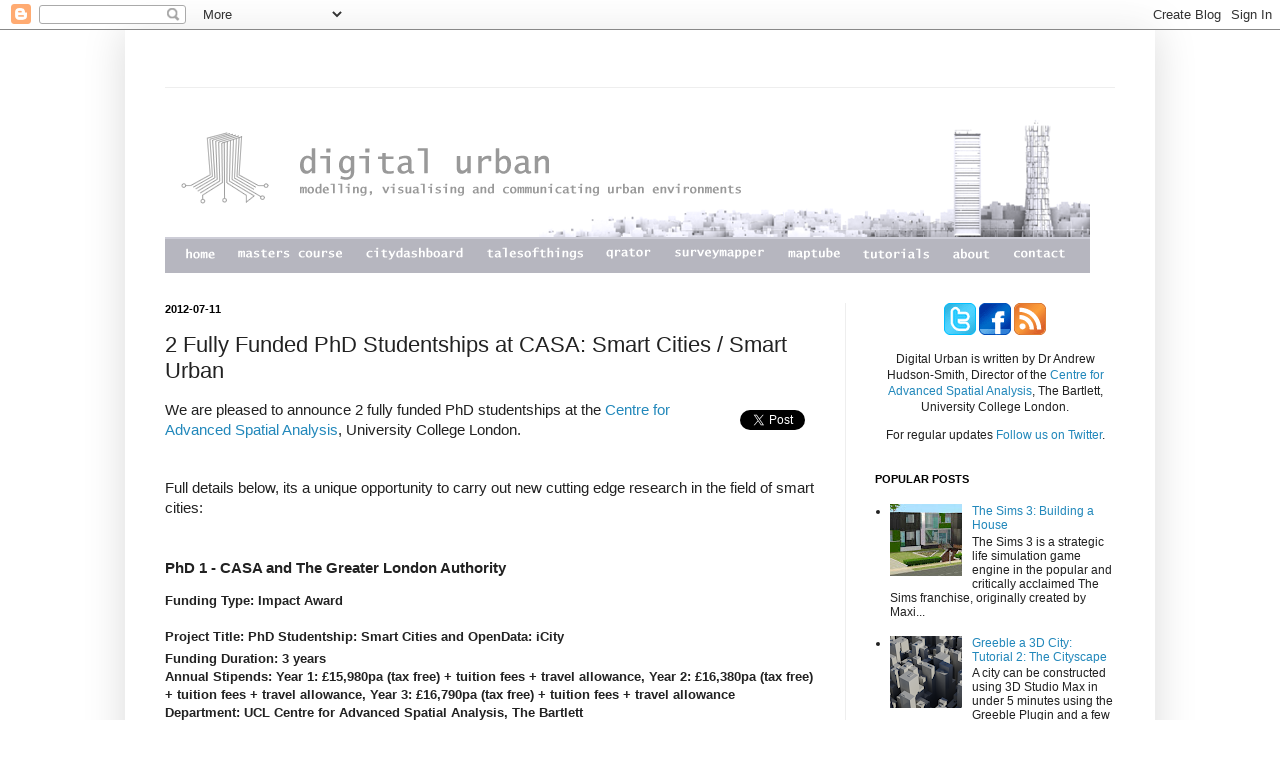

--- FILE ---
content_type: text/html; charset=UTF-8
request_url: https://digitalurban.blogspot.com/2012/07/2-fully-funded-phd-studentships-at-casa.html
body_size: 25633
content:
<!DOCTYPE html>
<html class='v2' dir='ltr' xmlns='http://www.w3.org/1999/xhtml' xmlns:b='http://www.google.com/2005/gml/b' xmlns:data='http://www.google.com/2005/gml/data' xmlns:expr='http://www.google.com/2005/gml/expr'>
<head>
<link href='https://www.blogger.com/static/v1/widgets/335934321-css_bundle_v2.css' rel='stylesheet' type='text/css'/>
<meta content='IE=EmulateIE7' http-equiv='X-UA-Compatible'/>
<meta content='width=1100' name='viewport'/>
<meta content='text/html; charset=UTF-8' http-equiv='Content-Type'/>
<meta content='blogger' name='generator'/>
<link href='https://digitalurban.blogspot.com/favicon.ico' rel='icon' type='image/x-icon'/>
<link href='http://digitalurban.blogspot.com/2012/07/2-fully-funded-phd-studentships-at-casa.html' rel='canonical'/>
<link rel="alternate" type="application/atom+xml" title="Digital Urban - Atom" href="https://digitalurban.blogspot.com/feeds/posts/default" />
<link rel="alternate" type="application/rss+xml" title="Digital Urban - RSS" href="https://digitalurban.blogspot.com/feeds/posts/default?alt=rss" />
<link rel="service.post" type="application/atom+xml" title="Digital Urban - Atom" href="https://www.blogger.com/feeds/9986652/posts/default" />

<link rel="alternate" type="application/atom+xml" title="Digital Urban - Atom" href="https://digitalurban.blogspot.com/feeds/6069860827747327472/comments/default" />
<!--Can't find substitution for tag [blog.ieCssRetrofitLinks]-->
<meta content='http://digitalurban.blogspot.com/2012/07/2-fully-funded-phd-studentships-at-casa.html' property='og:url'/>
<meta content='2 Fully Funded PhD Studentships at CASA: Smart Cities / Smart Urban' property='og:title'/>
<meta content='We are pleased to announce 2 fully funded PhD studentships at the Centre for Advanced Spatial Analysis , University College London.    Full ...' property='og:description'/>
<title>Digital Urban: 2 Fully Funded PhD Studentships at CASA: Smart Cities / Smart Urban</title>
<style id='page-skin-1' type='text/css'><!--
/*
-----------------------------------------------
Blogger Template Style
Name:     Simple
Designer: Josh Peterson
URL:      www.noaesthetic.com
----------------------------------------------- */
/* Variable definitions
====================
<Variable name="keycolor" description="Main Color" type="color" default="#66bbdd"/>
<Group description="Page Text" selector=".content-inner">
<Variable name="body.font" description="Font" type="font"
default="normal normal 12px Arial, Tahoma, Helvetica, FreeSans, sans-serif"/>
<Variable name="body.text.color" description="Text Color" type="color" default="#222222"/>
</Group>
<Group description="Backgrounds" selector=".body-fauxcolumns-outer">
<Variable name="body.background.color" description="Outer Background" type="color" default="#66bbdd"/>
<Variable name="content.background.color" description="Main Background" type="color" default="#ffffff"/>
<Variable name="header.background.color" description="Header Background" type="color" default="transparent"/>
</Group>
<Group description="Links" selector=".main-outer">
<Variable name="link.color" description="Link Color" type="color" default="#2288bb"/>
<Variable name="link.visited.color" description="Visited Color" type="color" default="#888888"/>
<Variable name="link.hover.color" description="Hover Color" type="color" default="#33aaff"/>
</Group>
<Group description="Blog Title" selector=".header">
<Variable name="header.font" description="Font" type="font"
default="normal normal 60px Arial, Tahoma, Helvetica, FreeSans, sans-serif"/>
<Variable name="header.text.color" description="Title Color" type="color" default="#3399bb" />
<Variable name="description.text.color" description="Description Color" type="color"
default="#777777" />
</Group>
<Group description="Tabs Text" selector=".tabs-outer .PageList">
<Variable name="tabs.font" description="Font" type="font"
default="normal normal 14px Arial, Tahoma, Helvetica, FreeSans, sans-serif"/>
<Variable name="tabs.text.color" description="Text Color" type="color" default="#999999"/>
<Variable name="tabs.selected.text.color" description="Selected Color" type="color" default="#000000"/>
</Group>
<Group description="Tabs Background" selector=".tabs-outer .PageList">
<Variable name="tabs.background.color" description="Background Color" type="color" default="#f5f5f5"/>
<Variable name="tabs.selected.background.color" description="Selected Color" type="color" default="#eeeeee"/>
</Group>
<Group description="Post Title" selector=".post">
<Variable name="post.title.font" description="Font" type="font"
default="normal normal 22px Arial, Tahoma, Helvetica, FreeSans, sans-serif"/>
</Group>
<Group description="Post Footer" selector=".post-footer">
<Variable name="post.footer.text.color" description="Text Color" type="color" default="#666666"/>
<Variable name="post.footer.background.color" description="Background Color" type="color"
default="#f9f9f9"/>
<Variable name="post.footer.border.color" description="Shadow Color" type="color" default="#eeeeee"/>
</Group>
<Group description="Gadgets" selector=".sidebar .widget">
<Variable name="widget.title.font" description="Title Font" type="font"
default="normal bold 11px Arial, Tahoma, Helvetica, FreeSans, sans-serif"/>
<Variable name="widget.title.text.color" description="Title Color" type="color" default="#000000"/>
<Variable name="widget.alternate.text.color" description="Alternate Color" type="color" default="#999999"/>
</Group>
<Group description="Images" selector=".main-inner">
<Variable name="image.background.color" description="Background Color" type="color" default="#ffffff"/>
<Variable name="image.border.color" description="Border Color" type="color" default="#eeeeee"/>
<Variable name="image.text.color" description="Caption Text Color" type="color" default="#222222"/>
</Group>
<Group description="Accents" selector=".content-inner">
<Variable name="body.rule.color" description="Separator Line Color" type="color" default="#eeeeee"/>
</Group>
<Variable name="body.background" description="Body Background" type="background"
color="#ffffff" default="$(color) none repeat scroll top left"/>
<Variable name="body.background.override" description="Body Background Override" type="string" default=""/>
<Variable name="body.background.gradient.cap" description="Body Gradient Cap" type="url"
default="url(http://www.blogblog.com/1kt/simple/gradients_light.png)"/>
<Variable name="body.background.gradient.tile" description="Body Gradient Tile" type="url"
default="url(http://www.blogblog.com/1kt/simple/body_gradient_tile_light.png)"/>
<Variable name="content.background.color.selector" description="Content Background Color Selector" type="string" default=".content-inner"/>
<Variable name="content.padding" description="Content Padding" type="length" default="10px"/>
<Variable name="content.shadow.spread" description="Content Shadow Spread" type="length" default="40px"/>
<Variable name="content.shadow.spread.webkit" description="Content Shadow Spread (WebKit)" type="length" default="5px"/>
<Variable name="content.shadow.spread.ie" description="Content Shadow Spread (IE)" type="length" default="10px"/>
<Variable name="main.border.width" description="Main Border Width" type="length" default="0"/>
<Variable name="header.background.gradient" description="Header Gradient" type="url" default="none"/>
<Variable name="header.shadow.offset.left" description="Header Shadow Offset Left" type="length" default="-1px"/>
<Variable name="header.shadow.offset.top" description="Header Shadow Offset Top" type="length" default="-1px"/>
<Variable name="header.shadow.spread" description="Header Shadow Spread" type="length" default="1px"/>
<Variable name="header.border.size" description="Header Border Size" type="length" default="1px"/>
<Variable name="description.text.size" description="Description Text Size" type="string" default="140%"/>
<Variable name="tabs.margin.top" description="Tabs Margin Top" type="length" default="0" />
<Variable name="tabs.margin.side" description="Tabs Side Margin" type="length" default="30px" />
<Variable name="tabs.background.gradient" description="Tabs Background Gradient" type="url"
default="url(http://www.blogblog.com/1kt/simple/gradients_light.png)"/>
<Variable name="tabs.border.width" description="Tabs Border Width" type="length" default="1px"/>
<Variable name="tabs.bevel.border.width" description="Tabs Bevel Border Width" type="length" default="1px"/>
<Variable name="image.border.small.size" description="Image Border Small Size" type="length" default="2px"/>
<Variable name="image.border.large.size" description="Image Border Large Size" type="length" default="5px"/>
<Variable name="page.width.selector" description="Page Width Selector" type="string" default=".region-inner"/>
<Variable name="page.width" description="Page Width" type="string" default="auto"/>
<Variable name="startSide" description="Side where text starts in blog language" type="automatic" default="left"/>
<Variable name="endSide" description="Side where text ends in blog language" type="automatic" default="right"/>
*/
/* Content
----------------------------------------------- */
body {
font: normal normal 12px Arial, Tahoma, Helvetica, FreeSans, sans-serif;
color: #222222;
background: #ffffff none repeat scroll top left;
padding: 0 40px;
}
body.mobile {
padding: 0 5px;
}
html body .region-inner {
min-width: 0;
max-width: 100%;
width: auto;
}
a:link {
text-decoration:none;
color: #2288bb;
}
a:visited {
text-decoration:none;
color: #888888;
}
a:hover {
text-decoration:underline;
color: #33aaff;
}
.body-fauxcolumn-outer .fauxcolumn-inner {
background: transparent url(//www.blogblog.com/1kt/simple/body_gradient_tile_light.png) repeat scroll top left;
_background-image: none;
}
.body-fauxcolumn-outer .cap-top {
position: absolute;
z-index: 1;
height: 400px;
width: 100%;
background: #ffffff none repeat scroll top left;
}
.body-fauxcolumn-outer .cap-top .cap-left {
width: 100%;
background: transparent url(//www.blogblog.com/1kt/simple/gradients_light.png) repeat-x scroll top left;
_background-image: none;
}
.content-outer {
-moz-box-shadow: 0 0 40px rgba(0, 0, 0, .15);
-webkit-box-shadow: 0 0 5px rgba(0, 0, 0, .15);
-goog-ms-box-shadow: 0 0 10px #333333;
box-shadow: 0 0 40px rgba(0, 0, 0, .15);
margin-bottom: 40px;
}
.content-inner {
padding: 10px;
}
.content-inner {
background-color: #ffffff;
}
/* Header
----------------------------------------------- */
.header-outer {
background: transparent none repeat-x scroll 0 -400px;
_background-image: none;
}
.Header h1 {
font: normal normal 0px Arial, Tahoma, Helvetica, FreeSans, sans-serif;;
color: #ffffff;
text-shadow: -1px -1px 1px rgba(0, 0, 0, .2);
}
.Header h1 a {
color: #ffffff;
}
.Header .description {
font-size: 140%;
color: #ffffff;
}
/* Tabs
----------------------------------------------- */
.tabs-inner .section:first-child {
border-top: 1px solid #eeeeee;
}
.tabs-inner .section:first-child ul {
margin-top: -1px;
border-top: 1px solid #eeeeee;
}
.tabs-inner .widget ul {
background: #f5f5f5 url(//www.blogblog.com/1kt/simple/gradients_light.png) repeat-x scroll 0 -800px;
_background-image: none;
border-bottom: 1px solid #eeeeee;
margin-top: 0;
margin-left: -30px;
margin-right: -30px;
}
.tabs-inner .widget li a {
display: block;
padding: .6em 1em;
font: normal normal 14px Arial, Tahoma, Helvetica, FreeSans, sans-serif;
color: #999999;
border-left: 1px solid #ffffff;
border-right: 1px solid #eeeeee;
}
.tabs-inner .widget li:first-child a {
border-left: none;
}
.tabs-inner .widget li.selected a, .tabs-inner .widget li a:hover {
color: #000000;
background-color: #eeeeee;
text-decoration: none;
}
/* Columns
----------------------------------------------- */
.main-outer {
border-top: 0 solid #eeeeee;
}
.fauxcolumn-left-outer .fauxcolumn-inner {
border-right: 1px solid #eeeeee;
}
.fauxcolumn-right-outer .fauxcolumn-inner {
border-left: 1px solid #eeeeee;
}
/* Headings
----------------------------------------------- */
h2 {
margin: 0 0 1em 0;
font: normal bold 11px Arial, Tahoma, Helvetica, FreeSans, sans-serif;
color: #000000;
text-transform: uppercase;
}
/* Widgets
----------------------------------------------- */
.widget .zippy {
color: #999999;
text-shadow: 2px 2px 1px rgba(0, 0, 0, .1);
}
/* Posts
----------------------------------------------- */
.post {
margin: 0 0 25px 0;
}
h3.post-title, .comments h4 {
font: normal normal 22px Arial, Tahoma, Helvetica, FreeSans, sans-serif;
margin: .75em 0 0;
}
.post-body {
font-size: 110%;
line-height: 1.4;
position: relative;
}
.post-body img, .post-body .tr-caption-container, .Profile img, .Image img,
.BlogList .item-thumbnail img {
padding: 2px;
background: #ffffff;
border: 1px solid #eeeeee;
-moz-box-shadow: 1px 1px 5px rgba(0, 0, 0, .1);
-webkit-box-shadow: 1px 1px 5px rgba(0, 0, 0, .1);
box-shadow: 1px 1px 5px rgba(0, 0, 0, .1);
}
.post-body img, .post-body .tr-caption-container {
padding: 5px;
}
.post-body .tr-caption-container {
color: #222222;
}
.post-body .tr-caption-container img {
padding: 0;
background: transparent;
border: none;
-moz-box-shadow: 0 0 0 rgba(0, 0, 0, .1);
-webkit-box-shadow: 0 0 0 rgba(0, 0, 0, .1);
box-shadow: 0 0 0 rgba(0, 0, 0, .1);
}
.post-header {
margin: 0 0 1.5em;
line-height: 1.6;
font-size: 90%;
}
.post-footer {
margin: 20px -2px 0;
padding: 5px 10px;
color: #666666;
background-color: #f9f9f9;
border-bottom: 1px solid #eeeeee;
line-height: 1.6;
font-size: 90%;
}
#comments .comment-author {
padding-top: 1.5em;
border-top: 1px solid #eeeeee;
background-position: 0 1.5em;
}
#comments .comment-author:first-child {
padding-top: 0;
border-top: none;
}
.avatar-image-container {
margin: .2em 0 0;
}
#comments .avatar-image-container img {
border: 1px solid #eeeeee;
}
/* Accents
---------------------------------------------- */
.section-columns td.columns-cell {
border-left: 1px solid #eeeeee;
}
.post-body img
{
padding: 0;
}
.Profile img, .Image img, .BlogList .item-thumbnail img
{
padding:0;
}
--></style>
<style id='template-skin-1' type='text/css'><!--
body {
min-width: 1030px;
}
.content-outer, .region-inner {
min-width: 1030px;
max-width: 1030px;
_width: 1030px;
}
.main-inner .columns {
padding-left: 0px;
padding-right: 300px;
}
.main-inner .fauxcolumn-center-outer {
left: 0px;
right: 300px;
/* IE6 does not respect left and right together */
_width: expression(this.parentNode.offsetWidth -
parseInt("0px") -
parseInt("300px") + 'px');
}
.main-inner .fauxcolumn-left-outer {
width: 0px;
}
.main-inner .fauxcolumn-right-outer {
width: 300px;
}
.main-inner .column-left-outer {
width: 0px;
right: 0px;
margin-right: -0px;
}
.main-inner .column-right-outer {
width: 300px;
margin-right: -300px;
}
#layout {
min-width: 0;
}
#layout .content-outer {
min-width: 0;
width: 800px;
}
#layout .region-inner {
min-width: 0;
width: auto;
}
--></style>
<script type='text/javascript'>

  var _gaq = _gaq || [];
  _gaq.push(['_setAccount', 'UA-8353538-1']);
  _gaq.push(['_trackPageview']);

  (function() {
    var ga = document.createElement('script'); ga.type = 'text/javascript'; ga.async = true;
    ga.src = ('https:' == document.location.protocol ? 'https://ssl' : 'http://www') + '.google-analytics.com/ga.js';
    var s = document.getElementsByTagName('script')[0]; s.parentNode.insertBefore(ga, s);
  })();

</script>
<link href='https://www.blogger.com/dyn-css/authorization.css?targetBlogID=9986652&amp;zx=e0ea307a-e29e-4f77-b361-1a52a87e1925' media='none' onload='if(media!=&#39;all&#39;)media=&#39;all&#39;' rel='stylesheet'/><noscript><link href='https://www.blogger.com/dyn-css/authorization.css?targetBlogID=9986652&amp;zx=e0ea307a-e29e-4f77-b361-1a52a87e1925' rel='stylesheet'/></noscript>
<meta name='google-adsense-platform-account' content='ca-host-pub-1556223355139109'/>
<meta name='google-adsense-platform-domain' content='blogspot.com'/>

<!-- data-ad-client=ca-pub-4247414585356254 -->

</head>
<body class='loading'>
<div class='navbar section' id='navbar'><div class='widget Navbar' data-version='1' id='Navbar1'><script type="text/javascript">
    function setAttributeOnload(object, attribute, val) {
      if(window.addEventListener) {
        window.addEventListener('load',
          function(){ object[attribute] = val; }, false);
      } else {
        window.attachEvent('onload', function(){ object[attribute] = val; });
      }
    }
  </script>
<div id="navbar-iframe-container"></div>
<script type="text/javascript" src="https://apis.google.com/js/platform.js"></script>
<script type="text/javascript">
      gapi.load("gapi.iframes:gapi.iframes.style.bubble", function() {
        if (gapi.iframes && gapi.iframes.getContext) {
          gapi.iframes.getContext().openChild({
              url: 'https://www.blogger.com/navbar/9986652?po\x3d6069860827747327472\x26origin\x3dhttps://digitalurban.blogspot.com',
              where: document.getElementById("navbar-iframe-container"),
              id: "navbar-iframe"
          });
        }
      });
    </script><script type="text/javascript">
(function() {
var script = document.createElement('script');
script.type = 'text/javascript';
script.src = '//pagead2.googlesyndication.com/pagead/js/google_top_exp.js';
var head = document.getElementsByTagName('head')[0];
if (head) {
head.appendChild(script);
}})();
</script>
</div></div>
<div class='body-fauxcolumns'>
<div class='fauxcolumn-outer body-fauxcolumn-outer'>
<div class='cap-top'>
<div class='cap-left'></div>
<div class='cap-right'></div>
</div>
<div class='fauxborder-left'>
<div class='fauxborder-right'></div>
<div class='fauxcolumn-inner'>
</div>
</div>
<div class='cap-bottom'>
<div class='cap-left'></div>
<div class='cap-right'></div>
</div>
</div>
</div>
<div class='content-outer'>
<div class='content-cap-top cap-top'>
<div class='cap-left'></div>
<div class='cap-right'></div>
</div>
<div class='fauxborder-left content-fauxborder-left'>
<div class='fauxborder-right content-fauxborder-right'></div>
<div class='content-inner'>
<header>
<div class='header-outer'>
<div class='header-cap-top cap-top'>
<div class='cap-left'></div>
<div class='cap-right'></div>
</div>
<div class='fauxborder-left header-fauxborder-left'>
<div class='fauxborder-right header-fauxborder-right'></div>
<div class='region-inner header-inner'>
<div class='header section' id='header'><div class='widget Header' data-version='1' id='Header1'>
<div id='header-inner'>
<div class='titlewrapper'>
<h1 class='title'>
<a href='https://digitalurban.blogspot.com/'>
Digital Urban
</a>
</h1>
</div>
<div class='descriptionwrapper'>
<p class='description'><span>
</span></p>
</div>
</div>
</div></div>
</div>
</div>
<div class='header-cap-bottom cap-bottom'>
<div class='cap-left'></div>
<div class='cap-right'></div>
</div>
</div>
</header>
<div class='tabs-outer'>
<div class='tabs-cap-top cap-top'>
<div class='cap-left'></div>
<div class='cap-right'></div>
</div>
<div class='fauxborder-left tabs-fauxborder-left'>
<div class='fauxborder-right tabs-fauxborder-right'></div>
<div class='region-inner tabs-inner'>
<div class='tabs no-items section' id='crosscol'></div>
<div class='tabs section' id='crosscol-overflow'><div class='widget HTML' data-version='1' id='HTML7'>
<div class='widget-content'>
<style type="text/css">td img {display: block;}</style>
<!--Fireworks CS3 Dreamweaver CS3 target.  Created Mon May 28 09:20:31 GMT+0100 (BST) 2012-->
<script language="JavaScript1.2" type="text/javascript">
<!--
function MM_findObj(n, d) { //v4.01
  var p,i,x;  if(!d) d=document; if((p=n.indexOf("?"))>0&&parent.frames.length) {
    d=parent.frames[n.substring(p+1)].document; n=n.substring(0,p);}
  if(!(x=d[n])&&d.all) x=d.all[n]; for (i=0;!x&&i<d.forms.length;i++) x=d.forms[i][n];
  for(i=0;!x&&d.layers&&i<d.layers.length;i++) x=MM_findObj(n,d.layers[i].document);
  if(!x && d.getElementById) x=d.getElementById(n); return x;
}
function MM_swapImage() { //v3.0
  var i,j=0,x,a=MM_swapImage.arguments; document.MM_sr=new Array; for(i=0;i<(a.length-2);i+=3)
   if ((x=MM_findObj(a[i]))!=null){document.MM_sr[j++]=x; if(!x.oSrc) x.oSrc=x.src; x.src=a[i+2];}
}
function MM_swapImgRestore() { //v3.0
  var i,x,a=document.MM_sr; for(i=0;a&&i<a.length&&(x=a[i])&&x.oSrc;i++) x.src=x.oSrc;
}

function MM_preloadImages() { //v3.0
  var d=document; if(d.images){ if(!d.MM_p) d.MM_p=new Array();
    var i,j=d.MM_p.length,a=MM_preloadImages.arguments; for(i=0; i<a.length; i++)
    if (a[i].indexOf("#")!=0){ d.MM_p[j]=new Image; d.MM_p[j++].src=a[i];}}
}

//-->
</script>


<table border="0" cellpadding="0" cellspacing="0" width="925">
<!-- fwtable fwsrc="Bloglogo2.png" fwpage="Page 1" fwbase="Bloglogo2.png" fwstyle="Dreamweaver" fwdocid = "213907196" fwnested="0" -->
  <tr>
   <td><img src="https://lh3.googleusercontent.com/blogger_img_proxy/AEn0k_tk9oApBUrX1Sl3Gc2QNco8tYLQB_pOp-vGa3tjzHKbeLglmymuQOKNH5wFL1eqTFhVT4Hai9Xc7O-IV1E81knpQ8nmaBrnnp_hg7EjCjKA9X-TsIHjWMCD=s0-d" width="21" height="1" border="0" alt=""></td>
   <td><img src="https://lh3.googleusercontent.com/blogger_img_proxy/AEn0k_tk9oApBUrX1Sl3Gc2QNco8tYLQB_pOp-vGa3tjzHKbeLglmymuQOKNH5wFL1eqTFhVT4Hai9Xc7O-IV1E81knpQ8nmaBrnnp_hg7EjCjKA9X-TsIHjWMCD=s0-d" width="29" height="1" border="0" alt=""></td>
   <td><img src="https://lh3.googleusercontent.com/blogger_img_proxy/AEn0k_tk9oApBUrX1Sl3Gc2QNco8tYLQB_pOp-vGa3tjzHKbeLglmymuQOKNH5wFL1eqTFhVT4Hai9Xc7O-IV1E81knpQ8nmaBrnnp_hg7EjCjKA9X-TsIHjWMCD=s0-d" width="23" height="1" border="0" alt=""></td>
   <td><img src="https://lh3.googleusercontent.com/blogger_img_proxy/AEn0k_tk9oApBUrX1Sl3Gc2QNco8tYLQB_pOp-vGa3tjzHKbeLglmymuQOKNH5wFL1eqTFhVT4Hai9Xc7O-IV1E81knpQ8nmaBrnnp_hg7EjCjKA9X-TsIHjWMCD=s0-d" width="104" height="1" border="0" alt=""></td>
   <td><img src="https://lh3.googleusercontent.com/blogger_img_proxy/AEn0k_tk9oApBUrX1Sl3Gc2QNco8tYLQB_pOp-vGa3tjzHKbeLglmymuQOKNH5wFL1eqTFhVT4Hai9Xc7O-IV1E81knpQ8nmaBrnnp_hg7EjCjKA9X-TsIHjWMCD=s0-d" width="24" height="1" border="0" alt=""></td>
   <td><img src="https://lh3.googleusercontent.com/blogger_img_proxy/AEn0k_tk9oApBUrX1Sl3Gc2QNco8tYLQB_pOp-vGa3tjzHKbeLglmymuQOKNH5wFL1eqTFhVT4Hai9Xc7O-IV1E81knpQ8nmaBrnnp_hg7EjCjKA9X-TsIHjWMCD=s0-d" width="97" height="1" border="0" alt=""></td>
   <td><img src="https://lh3.googleusercontent.com/blogger_img_proxy/AEn0k_tk9oApBUrX1Sl3Gc2QNco8tYLQB_pOp-vGa3tjzHKbeLglmymuQOKNH5wFL1eqTFhVT4Hai9Xc7O-IV1E81knpQ8nmaBrnnp_hg7EjCjKA9X-TsIHjWMCD=s0-d" width="24" height="1" border="0" alt=""></td>
   <td><img src="https://lh3.googleusercontent.com/blogger_img_proxy/AEn0k_tk9oApBUrX1Sl3Gc2QNco8tYLQB_pOp-vGa3tjzHKbeLglmymuQOKNH5wFL1eqTFhVT4Hai9Xc7O-IV1E81knpQ8nmaBrnnp_hg7EjCjKA9X-TsIHjWMCD=s0-d" width="96" height="1" border="0" alt=""></td>
   <td><img src="https://lh3.googleusercontent.com/blogger_img_proxy/AEn0k_tk9oApBUrX1Sl3Gc2QNco8tYLQB_pOp-vGa3tjzHKbeLglmymuQOKNH5wFL1eqTFhVT4Hai9Xc7O-IV1E81knpQ8nmaBrnnp_hg7EjCjKA9X-TsIHjWMCD=s0-d" width="23" height="1" border="0" alt=""></td>
   <td><img src="https://lh3.googleusercontent.com/blogger_img_proxy/AEn0k_tk9oApBUrX1Sl3Gc2QNco8tYLQB_pOp-vGa3tjzHKbeLglmymuQOKNH5wFL1eqTFhVT4Hai9Xc7O-IV1E81knpQ8nmaBrnnp_hg7EjCjKA9X-TsIHjWMCD=s0-d" width="45" height="1" border="0" alt=""></td>
   <td><img src="https://lh3.googleusercontent.com/blogger_img_proxy/AEn0k_tk9oApBUrX1Sl3Gc2QNco8tYLQB_pOp-vGa3tjzHKbeLglmymuQOKNH5wFL1eqTFhVT4Hai9Xc7O-IV1E81knpQ8nmaBrnnp_hg7EjCjKA9X-TsIHjWMCD=s0-d" width="24" height="1" border="0" alt=""></td>
   <td><img src="https://lh3.googleusercontent.com/blogger_img_proxy/AEn0k_tk9oApBUrX1Sl3Gc2QNco8tYLQB_pOp-vGa3tjzHKbeLglmymuQOKNH5wFL1eqTFhVT4Hai9Xc7O-IV1E81knpQ8nmaBrnnp_hg7EjCjKA9X-TsIHjWMCD=s0-d" width="89" height="1" border="0" alt=""></td>
   <td><img src="https://lh3.googleusercontent.com/blogger_img_proxy/AEn0k_tk9oApBUrX1Sl3Gc2QNco8tYLQB_pOp-vGa3tjzHKbeLglmymuQOKNH5wFL1eqTFhVT4Hai9Xc7O-IV1E81knpQ8nmaBrnnp_hg7EjCjKA9X-TsIHjWMCD=s0-d" width="24" height="1" border="0" alt=""></td>
   <td><img src="https://lh3.googleusercontent.com/blogger_img_proxy/AEn0k_tk9oApBUrX1Sl3Gc2QNco8tYLQB_pOp-vGa3tjzHKbeLglmymuQOKNH5wFL1eqTFhVT4Hai9Xc7O-IV1E81knpQ8nmaBrnnp_hg7EjCjKA9X-TsIHjWMCD=s0-d" width="52" height="1" border="0" alt=""></td>
   <td><img src="https://lh3.googleusercontent.com/blogger_img_proxy/AEn0k_tk9oApBUrX1Sl3Gc2QNco8tYLQB_pOp-vGa3tjzHKbeLglmymuQOKNH5wFL1eqTFhVT4Hai9Xc7O-IV1E81knpQ8nmaBrnnp_hg7EjCjKA9X-TsIHjWMCD=s0-d" width="23" height="1" border="0" alt=""></td>
   <td><img src="https://lh3.googleusercontent.com/blogger_img_proxy/AEn0k_tk9oApBUrX1Sl3Gc2QNco8tYLQB_pOp-vGa3tjzHKbeLglmymuQOKNH5wFL1eqTFhVT4Hai9Xc7O-IV1E81knpQ8nmaBrnnp_hg7EjCjKA9X-TsIHjWMCD=s0-d" width="66" height="1" border="0" alt=""></td>
   <td><img src="https://lh3.googleusercontent.com/blogger_img_proxy/AEn0k_tk9oApBUrX1Sl3Gc2QNco8tYLQB_pOp-vGa3tjzHKbeLglmymuQOKNH5wFL1eqTFhVT4Hai9Xc7O-IV1E81knpQ8nmaBrnnp_hg7EjCjKA9X-TsIHjWMCD=s0-d" width="24" height="1" border="0" alt=""></td>
   <td><img src="https://lh3.googleusercontent.com/blogger_img_proxy/AEn0k_tk9oApBUrX1Sl3Gc2QNco8tYLQB_pOp-vGa3tjzHKbeLglmymuQOKNH5wFL1eqTFhVT4Hai9Xc7O-IV1E81knpQ8nmaBrnnp_hg7EjCjKA9X-TsIHjWMCD=s0-d" width="37" height="1" border="0" alt=""></td>
   <td><img src="https://lh3.googleusercontent.com/blogger_img_proxy/AEn0k_tk9oApBUrX1Sl3Gc2QNco8tYLQB_pOp-vGa3tjzHKbeLglmymuQOKNH5wFL1eqTFhVT4Hai9Xc7O-IV1E81knpQ8nmaBrnnp_hg7EjCjKA9X-TsIHjWMCD=s0-d" width="24" height="1" border="0" alt=""></td>
   <td><img src="https://lh3.googleusercontent.com/blogger_img_proxy/AEn0k_tk9oApBUrX1Sl3Gc2QNco8tYLQB_pOp-vGa3tjzHKbeLglmymuQOKNH5wFL1eqTFhVT4Hai9Xc7O-IV1E81knpQ8nmaBrnnp_hg7EjCjKA9X-TsIHjWMCD=s0-d" width="51" height="1" border="0" alt=""></td>
   <td><img src="https://lh3.googleusercontent.com/blogger_img_proxy/AEn0k_tk9oApBUrX1Sl3Gc2QNco8tYLQB_pOp-vGa3tjzHKbeLglmymuQOKNH5wFL1eqTFhVT4Hai9Xc7O-IV1E81knpQ8nmaBrnnp_hg7EjCjKA9X-TsIHjWMCD=s0-d" width="25" height="1" border="0" alt=""></td>
   <td><img src="https://lh3.googleusercontent.com/blogger_img_proxy/AEn0k_tk9oApBUrX1Sl3Gc2QNco8tYLQB_pOp-vGa3tjzHKbeLglmymuQOKNH5wFL1eqTFhVT4Hai9Xc7O-IV1E81knpQ8nmaBrnnp_hg7EjCjKA9X-TsIHjWMCD=s0-d" width="1" height="1" border="0" alt=""></td>
  </tr>

  <tr>
   <td colspan="21"><img name="Bloglogo2_r1_c1" src="https://lh3.googleusercontent.com/blogger_img_proxy/AEn0k_sWVoOlpCcS7KkaSGXOVr4Jha00WmFXRZ3ISEu2j9Z8eMfr_Dsys5xTg4cD03G0ShkZZ1U6wWSQfhDFO3Te1Blo4l5B_S_RXcZ2sdRLN4MsPedxA5K0rJTD_6W-cepIk4dj=s0-d" width="925" height="128" border="0" id="Bloglogo2_r1_c1" alt=""></td>
   <td><img src="https://lh3.googleusercontent.com/blogger_img_proxy/AEn0k_tk9oApBUrX1Sl3Gc2QNco8tYLQB_pOp-vGa3tjzHKbeLglmymuQOKNH5wFL1eqTFhVT4Hai9Xc7O-IV1E81knpQ8nmaBrnnp_hg7EjCjKA9X-TsIHjWMCD=s0-d" width="1" height="128" border="0" alt=""></td>
  </tr>
  <tr>
   <td colspan="5"><img name="Bloglogo2_r2_c1" src="https://lh3.googleusercontent.com/blogger_img_proxy/AEn0k_uUe248GYjy9XI49m80EyOF2BE9qzpPRzeThz7iT2e8RoBcLXW8MuxZSurvwKKBM7aLwsA2nNWdL5JqgNIdxBvZAaQXPhajx-LGiJFfwrDo5k39ZrKzOmd5wn1PMYwV19rq=s0-d" width="201" height="1" border="0" id="Bloglogo2_r2_c1" alt=""></td>
   <td rowspan="5"><a href="http://www.digitalurban.org/2012/04/introducing-citydashboardorg-live-view.html" onmouseout="MM_swapImgRestore();" onmouseover="MM_swapImage('bloglogo2_r2_c6','','http://www.casa.ucl.ac.uk/andy/blogheader5/bloglogo2_r2_c6_f2.png',1);"><img name="Bloglogo2_r2_c6" src="https://lh3.googleusercontent.com/blogger_img_proxy/AEn0k_tvyEAjFV1mszzrMKKipKbh3lrOXBf4F9hdT51IhUYH3m8-12RkIEFwGEELIYmzF4tS5yHTQpLL8NosG8HxiMgxSDNQgvzPlM2IDs3-OTfokhaVWFFQyfjtDF2V4e4fCwYd=s0-d" width="97" height="13" border="0" id="Bloglogo2_r2_c6" alt="CityDashBoard"></a></td>
   <td rowspan="6"><img name="Bloglogo2_r2_c7" src="https://lh3.googleusercontent.com/blogger_img_proxy/AEn0k_tWpHbgeBsNGUlAs3oZpTHMhxA5zziRlg5q3sT18HvlUT3aeolydvCkp4DA4o1IwQexS-335ul_bOFHS4lQGA2N6qYz0jJT9M0st_Wd-fb6z2vIqXG2A-4uRI4tH6KEvgSP=s0-d" width="24" height="26" border="0" id="Bloglogo2_r2_c7" alt=""></td>
   <td rowspan="5"><a href="http://www.digitalurban.org/2010/08/spark-of-genius-series-talesofthings-qr.html" onmouseout="MM_swapImgRestore();" onmouseover="MM_swapImage('bloglogo2_r2_c8','','http://www.casa.ucl.ac.uk/andy/blogheader5/bloglogo2_r2_c8_f2.png',1);"><img name="Bloglogo2_r2_c8" src="https://lh3.googleusercontent.com/blogger_img_proxy/AEn0k_tFi9xKCnAtBYMB2-naDpfvprM5y3tviQ1fT2WFOu0uhjlOb7JYdD86iB09cfj30aufdlr3ZdsUre2ywIgLDoCOqlby9KPM3m0AFuAB4XEdsH_-bo7afzq2Ve7yXn8oVm0=s0-d" width="96" height="13" border="0" id="Bloglogo2_r2_c8" alt="TalesofThings"></a></td>
   <td colspan="5"><img name="Bloglogo2_r2_c9" src="https://lh3.googleusercontent.com/blogger_img_proxy/AEn0k_vpbWvUKeKJoye52Fn9V2yO2grBgL4qo-Afp8dCaOUsJ0wAw6LKMCqwZCJLO2wBsI95XPVZsCyxb32hszmX9Ia2rUjcmdPT3vocGGpeOt-usw5YDocW4MCAUYQLGYCH1-rg=s0-d" width="205" height="1" border="0" id="Bloglogo2_r2_c9" alt=""></td>
   <td rowspan="5"><a href="http://www.digitalurban.org/2008/05/welcome-to-maptube-from-casa-place-to.html" onmouseout="MM_swapImgRestore();" onmouseover="MM_swapImage('bloglogo2_r2_c14','','http://www.casa.ucl.ac.uk/andy/blogheader5/bloglogo2_r2_c14_f2.png',1);"><img name="Bloglogo2_r2_c14" src="https://lh3.googleusercontent.com/blogger_img_proxy/AEn0k_vPhis4WKozSENXjw38a0QcxxVm0Z_NV1IBlWjmli56jmFgE_MIfOa8Xc1ajvtb91_W_Q1DkFb8EzciDlMn_BoWnWzXNdqO4p_Bkt3lg8k8EWZnDurw6rwJ_h_LwINV0rGeEw=s0-d" width="52" height="13" border="0" id="Bloglogo2_r2_c14" alt="MapTube"></a></td>
   <td colspan="7"><img name="Bloglogo2_r2_c15" src="https://lh3.googleusercontent.com/blogger_img_proxy/AEn0k_tJMc6C-6-wRdfkrjgPbUo0NXk9Raxa33BEyLlF0grohQypMj66YhY0nlmdLPhNFA-63uXoAytwkQqvvAztX5O-vOEN3RDn-kEp6KqsrJGbXP37fuzSnPsPhlXjuZoN-kWu6Q=s0-d" width="250" height="1" border="0" id="Bloglogo2_r2_c15" alt=""></td>
   <td><img src="https://lh3.googleusercontent.com/blogger_img_proxy/AEn0k_tk9oApBUrX1Sl3Gc2QNco8tYLQB_pOp-vGa3tjzHKbeLglmymuQOKNH5wFL1eqTFhVT4Hai9Xc7O-IV1E81knpQ8nmaBrnnp_hg7EjCjKA9X-TsIHjWMCD=s0-d" width="1" height="1" border="0" alt=""></td>
  </tr>
  <tr>
   <td rowspan="5"><img name="Bloglogo2_r3_c1" src="https://lh3.googleusercontent.com/blogger_img_proxy/AEn0k_tirIehP2sVFB46iaEDjZHN8EHOiwff5PDVuAQf8FvLjikBFP3LLvZdoN5NuJBzRjuRTdjPj-PLSfs-U7ZOTtgVPvVst1jMKhiz-YETI_dp2LY7hnYsXLC7ORrheppJEx0=s0-d" width="21" height="25" border="0" id="Bloglogo2_r3_c1" alt=""></td>
   <td rowspan="3"><a href="http://www.digitalurban.blogspot.com" onmouseout="MM_swapImgRestore();" onmouseover="MM_swapImage('bloglogo2_r3_c2','','http://www.casa.ucl.ac.uk/andy/blogheader5/bloglogo2_r3_c2_f2.png',1);"><img name="Bloglogo2_r3_c2" src="https://lh3.googleusercontent.com/blogger_img_proxy/AEn0k_u4wfvqrGt05vyxabNYQRHWJpsjISTnvOWSAl2PD0u8UoCUMKTNXJ0FMfRztqXChNMN-9gGyvkE7v1bDPeC_G67252Q7H7JvbhdQ7BXMgzGC9uv3E-VV7Ou8JyD_fSOdL8K=s0-d" width="29" height="11" border="0" id="Bloglogo2_r3_c2" alt=""></a></td>
   <td colspan="3"><img name="Bloglogo2_r3_c3" src="https://lh3.googleusercontent.com/blogger_img_proxy/AEn0k_vDmjGuEdBlUu0E9rF4j6EKBJAQmGaAvNk4qq810gjaHTsY_nki-4DQyH8aj9sXWad7l2etsSwSgTiVjuHeJrXRVXUpNPw3gQyjSGgAjOkNNOKL_em7ZBoi1tIUKbyILWku=s0-d" width="151" height="1" border="0" id="Bloglogo2_r3_c3" alt=""></td>
   <td rowspan="5"><img name="Bloglogo2_r3_c9" src="https://lh3.googleusercontent.com/blogger_img_proxy/AEn0k_sSSdDfTXxsZCHnriN3ju--WO8XncpVTaMbyr2FmvfMRSM49qHzAVW6XXikqKNTQIeLNieTyXazEjnPnDFs0q1IwtfesZDJgcnSh-vx_UlmmlM0cczWB4Nkj3gssYZIAVo=s0-d" width="23" height="25" border="0" id="Bloglogo2_r3_c9" alt=""></td>
   <td rowspan="3"><a href="http://www.digitalurban.org/2012/05/qrator-wins-the-museums-heritage-award.html" onmouseout="MM_swapImgRestore();" onmouseover="MM_swapImage('bloglogo2_r3_c10','','http://www.casa.ucl.ac.uk/andy/blogheader5/bloglogo2_r3_c10_f2.png',1);"><img name="Bloglogo2_r3_c10" src="https://lh3.googleusercontent.com/blogger_img_proxy/AEn0k_t_9eepdTWnRFgKmv8FoWiBMVx8wFWPTVI6EhUrTkPhDvLJeqWZpNvsR3oqijGcIYJw3ILOpjef4i4JG-kBBq4qqciaD0vB1RsU8ZF4xBcm8Qe0eccIWiajkAFKzZfcJqLU=s0-d" width="45" height="11" border="0" id="Bloglogo2_r3_c10" alt="Qrator"></a></td>
   <td colspan="3"><img name="Bloglogo2_r3_c11" src="https://lh3.googleusercontent.com/blogger_img_proxy/AEn0k_uFocXwlzl5AdZgBxJl4zMDX70ZRfwimpdmFqf47eUsmRaDM_ws7UL8sFsWOmdFwJRSzDjCtF4pE8tYixwmWTgwMV-Da7ybQ5AT5DHPOQ2QFHXBjFlvbxJf8VhET1GnI_SzqQ=s0-d" width="137" height="1" border="0" id="Bloglogo2_r3_c11" alt=""></td>
   <td rowspan="5"><img name="Bloglogo2_r3_c15" src="https://lh3.googleusercontent.com/blogger_img_proxy/AEn0k_tSk6PHp6YD1O2VNdHjLX7O15BzFjXQNfP27KM-Cd9AUUtqVl3o7A7Qhn53lqmZyHzKm0m49UUb8E8psq-kPqAb_x-9QIDN_M3RtpH-k8ny9XRSDoXXsvDCQNc22iiHgztS=s0-d" width="23" height="25" border="0" id="Bloglogo2_r3_c15" alt=""></td>
   <td rowspan="3"><a href="http://www.digitalurban.org/2007/09/digital-urban-tutorials.html" onmouseout="MM_swapImgRestore();" onmouseover="MM_swapImage('bloglogo2_r3_c16','','http://www.casa.ucl.ac.uk/andy/blogheader5/bloglogo2_r3_c16_f2.png',1);"><img name="Bloglogo2_r3_c16" src="https://lh3.googleusercontent.com/blogger_img_proxy/AEn0k_uZzgSwwivxV6OT3AURps_8ak5R7wYOEA3N_AE3SbFj_DmmeojJ6mSmoEAZXJDdaDKE4mwrkofsFsKNhUu-eoWUEy2UuKbgozDDkxWONgz1SdP8iw3bA7xGDcqiEEcG8kgQlg=s0-d" width="66" height="11" border="0" id="Bloglogo2_r3_c16" alt="Tutorials"></a></td>
   <td rowspan="5"><img name="Bloglogo2_r3_c17" src="https://lh3.googleusercontent.com/blogger_img_proxy/AEn0k_voqPaSdkrmGoCME9XyfChF_NxOgTXUwdqXg8hFTVtvr4BriPWp2FR1bM0AEorgfhmNEIEUDvtZVQtzgLMA5aM6APQ8GZpYUbmkiGleQokBO2EdQylX1W521ghqsTWxlUeq=s0-d" width="24" height="25" border="0" id="Bloglogo2_r3_c17" alt=""></td>
   <td rowspan="3"><a href="http://digitalurban.blogspot.com/2005/10/about-digitalurban.html" onmouseout="MM_swapImgRestore();" onmouseover="MM_swapImage('bloglogo2_r3_c18','','http://www.casa.ucl.ac.uk/andy/blogheader5/bloglogo2_r3_c18_f2.png',1);"><img name="Bloglogo2_r3_c18" src="https://lh3.googleusercontent.com/blogger_img_proxy/AEn0k_sbVVDT-eovY0-6eycOSOyRUWPVcv-OzJX4KV2shsFcYVrM7tsNdgS_lJmmsKYaMDPJrWcxWCkYsFOlRZOqLA9ndgyZ4bLESY3DEIRnWONErRxpWOJWFTTT9UmOaHvBg2iJ1A=s0-d" width="37" height="11" border="0" id="Bloglogo2_r3_c18" alt="About Digital Urban"></a></td>
   <td colspan="3"><img name="Bloglogo2_r3_c19" src="https://lh3.googleusercontent.com/blogger_img_proxy/AEn0k_tIYdqx0Wopkw00P2soG_jGgLbFp8Uj9LYTjS3nKDUDSAbTYWjOyHMuFeW5ZeomEylED4Q8AWvPeAswhy5-Ni5FGicJgKvkb-GXTjTbl8fJdKVO0Efd18bbotNeUQ9EzLhpkw=s0-d" width="100" height="1" border="0" id="Bloglogo2_r3_c19" alt=""></td>
   <td><img src="https://lh3.googleusercontent.com/blogger_img_proxy/AEn0k_tk9oApBUrX1Sl3Gc2QNco8tYLQB_pOp-vGa3tjzHKbeLglmymuQOKNH5wFL1eqTFhVT4Hai9Xc7O-IV1E81knpQ8nmaBrnnp_hg7EjCjKA9X-TsIHjWMCD=s0-d" width="1" height="1" border="0" alt=""></td>
  </tr>
  <tr>
   <td rowspan="4"><img name="Bloglogo2_r4_c3" src="https://lh3.googleusercontent.com/blogger_img_proxy/AEn0k_s_0-yicV6_Xvwmta1NnZWDvO4jcFq27I5DlS0-4ogeGdpxu-nMyKX-hvN0qIy79rSbNNwvBhUTu2wdIhtHO4fAjE80wZhnxIj77EplJGrMAMP0bni3NsApi9LQW9jRaPaV=s0-d" width="23" height="24" border="0" id="Bloglogo2_r4_c3" alt=""></td>
   <td><a href="http://www.digitalurban.org/2012/07/casa-mres-advanced-spatial-analysis-and.html" onmouseout="MM_swapImgRestore();" onmouseover="MM_swapImage('bloglogo2_r4_c4','','http://www.casa.ucl.ac.uk/andy/blogheader5/bloglogo2_r4_c4_f2.png',1);"><img name="Bloglogo2_r4_c4" src="https://lh3.googleusercontent.com/blogger_img_proxy/AEn0k_vjnRiZHmp89V6Ry1PG4nkX3Xr4-UiHZXHjcmLRbq8lz8aWI5gTQgZ-G7UT0MChQ2ZcF8ghG1r585bVt9RgP3z4pcE7mgxPeq0bj6WPpUrOgxVI1YwDKVbbgf6lUw1uUNJa=s0-d" width="104" height="9" border="0" id="Bloglogo2_r4_c4" alt="MRes ASAV"></a></td>
   <td rowspan="4"><img name="Bloglogo2_r4_c5" src="https://lh3.googleusercontent.com/blogger_img_proxy/AEn0k_sQidnI1iBmhn8ew38J7Ag8ypX1jOgVUxzn0cmOVHkD9P7kh0cAFYuWvj0YzxlBr4e3Z5PyUokj13ynh7AfRIiPOwW3ThAewAc1PkUvHSd_aEHUEQpBfxgm-vQ0zoorty9Y=s0-d" width="24" height="24" border="0" id="Bloglogo2_r4_c5" alt=""></td>
   <td rowspan="4"><img name="Bloglogo2_r4_c11" src="https://lh3.googleusercontent.com/blogger_img_proxy/AEn0k_t8Ju8SoVRPM95aEzmQjdNQiKjb7qW7kgpHH-LFJwtdk6Xax882ymbelQtKBlad2AA-kxt4AtvzEwH5fkUioXjJITvX6voWumFOSTMvgSIEDYB25xyAP8JrvQhwpQH9E-o3wQ=s0-d" width="24" height="24" border="0" id="Bloglogo2_r4_c11" alt=""></td>
   <td rowspan="2"><a href="http://www.digitalurban.org/2010/07/introducing-surveymapper-beta-is-now.html" onmouseout="MM_swapImgRestore();" onmouseover="MM_swapImage('bloglogo2_r4_c12','','http://www.casa.ucl.ac.uk/andy/blogheader5/bloglogo2_r4_c12_f2.png',1);"><img name="Bloglogo2_r4_c12" src="https://lh3.googleusercontent.com/blogger_img_proxy/AEn0k_sGDqoHhLG4IXEL1y47_C9UlxG5ALSS71YMigWQOoVkWqH1qQQZ9JDvzAJycHSo8-aIQ2Y1wOcO4MUcrozl7QQpfbLR2G5s6plJgm47rbgJrC8uAe9IsrCJawnuU-eOmk9yyg=s0-d" width="89" height="10" border="0" id="Bloglogo2_r4_c12" alt="SurveyMapper"></a></td>
   <td rowspan="4"><img name="Bloglogo2_r4_c13" src="https://lh3.googleusercontent.com/blogger_img_proxy/AEn0k_u_NTnZKw1XZJYS_8foCpridtv3Cut_XarF9N6q0x4CNn0UJ7clXB_sNCqeKAYQk9ECumDMNULTZGev3RsGCe-bjtv7RUpZSvI7TisNSPE85Kgquo5dAuIGokx82UPj5NrM=s0-d" width="24" height="24" border="0" id="Bloglogo2_r4_c13" alt=""></td>
   <td rowspan="4"><img name="Bloglogo2_r4_c19" src="https://lh3.googleusercontent.com/blogger_img_proxy/AEn0k_uhX8cpeYxX_K8SSdRal78MhuEwoFoLZn4r-CZndZUCG-XZugCTnDYQSHCsrtYfEMQytILgXIxISVxTsJz8XyTNtcGKJlNRk-arciaGk9ToKYs6h0i6jkQbQCJU_xex3Hiz2Q=s0-d" width="24" height="24" border="0" id="Bloglogo2_r4_c19" alt=""></td>
   <td><a href="http://digitalurban.blogspot.com/2008/06/contact-us.html" onmouseout="MM_swapImgRestore();" onmouseover="MM_swapImage('bloglogo2_r4_c20','','http://www.casa.ucl.ac.uk/andy/blogheader5/bloglogo2_r4_c20_f2.png',1);"><img name="Bloglogo2_r4_c20" src="https://lh3.googleusercontent.com/blogger_img_proxy/AEn0k_sP6x63FrXRJkDIa1JTBPIKmTPz5HyrBJRI_GjPqTI2dUIrK-FBIKfy5rD7VbLKP0D92Z3oUgJichi1oIqD3uedFZlI_ULqOAhiP1n0FBY3C0zxBmWKBXwt6L6dztOCXkp5=s0-d" width="51" height="9" border="0" id="Bloglogo2_r4_c20" alt="Contact Us"></a></td>
   <td rowspan="4"><img name="Bloglogo2_r4_c21" src="https://lh3.googleusercontent.com/blogger_img_proxy/AEn0k_trLcn9laenSk9ewj17eFDMIiO0l87uJW4U8BcujAzA24mgF_XUM9VwN4wrtsFOgmowgfVfHabesOqFClrSsYc15q0jl8TK7DPFSVLguemkTXhT8LZQ4Tfw18qhLm4jLRsa=s0-d" width="25" height="24" border="0" id="Bloglogo2_r4_c21" alt=""></td>
   <td><img src="https://lh3.googleusercontent.com/blogger_img_proxy/AEn0k_tk9oApBUrX1Sl3Gc2QNco8tYLQB_pOp-vGa3tjzHKbeLglmymuQOKNH5wFL1eqTFhVT4Hai9Xc7O-IV1E81knpQ8nmaBrnnp_hg7EjCjKA9X-TsIHjWMCD=s0-d" width="1" height="9" border="0" alt=""></td>
  </tr>
  <tr>
   <td rowspan="3"><img name="Bloglogo2_r5_c4" src="https://lh3.googleusercontent.com/blogger_img_proxy/AEn0k_uRFDL8UnuLpwfrPZmEEkCkti42CGgWy5ZeDQF3pmMDcyuC5BYYLSBmiWI-zUkstZp_OOFSfiS2yzKg7vTrrw6B3wgEJHuRIXzDx2-h1g-su-tSzyOWLc7kS-4ZHeWtXNK5=s0-d" width="104" height="15" border="0" id="Bloglogo2_r5_c4" alt=""></td>
   <td rowspan="3"><img name="Bloglogo2_r5_c20" src="https://lh3.googleusercontent.com/blogger_img_proxy/AEn0k_vNyGEXQyqlR9rBOKeLXM18e6T9Ba_1UFW6lWMpFAbFjjNQsBv6jC1xyPijT4U8NJDXMyEshExp8dIv6FSjuPG5S7E86qV4_Gl2G3ToGgjL5b5s8JZubN1FZn86UsldxUNkBg=s0-d" width="51" height="15" border="0" id="Bloglogo2_r5_c20" alt=""></td>
   <td><img src="https://lh3.googleusercontent.com/blogger_img_proxy/AEn0k_tk9oApBUrX1Sl3Gc2QNco8tYLQB_pOp-vGa3tjzHKbeLglmymuQOKNH5wFL1eqTFhVT4Hai9Xc7O-IV1E81knpQ8nmaBrnnp_hg7EjCjKA9X-TsIHjWMCD=s0-d" width="1" height="1" border="0" alt=""></td>
  </tr>
  <tr>
   <td rowspan="2"><img name="Bloglogo2_r6_c2" src="https://lh3.googleusercontent.com/blogger_img_proxy/AEn0k_vIt9tJnHyAxEOJlsqHT_51GKojBeK3MdXZeMcPp26reK6IbgqloGQnuqyYS1oe9CEDXO2OVkXJ3PRdAXiRU7-SCr525Xlj2DDg3n6VbWJi1awVGfVUz9-rjhFsKRj_cok=s0-d" width="29" height="14" border="0" id="Bloglogo2_r6_c2" alt=""></td>
   <td rowspan="2"><img name="Bloglogo2_r6_c10" src="https://lh3.googleusercontent.com/blogger_img_proxy/AEn0k_sY0yReKXSvBYlP053DNgdHPfzbld6ew4raq-cphH43knIBrzDz-vqJJxtN3fBJujuk4Pw6fU1sOyhUapCVEL1Q9l66AQOSw276WEyuIUfjvQaUlfb8dgeGoOjcSH_bxN_D3A=s0-d" width="45" height="14" border="0" id="Bloglogo2_r6_c10" alt=""></td>
   <td rowspan="2"><img name="Bloglogo2_r6_c12" src="https://lh3.googleusercontent.com/blogger_img_proxy/AEn0k_uLwtcUtEdxVDIp5-ae9ycTVj-bSJP_2nIibZ00KKh6JZldY4fCucCTv5twXWA4u3_zBqP4g4S7ytS5n35NiqTlXjzihI1AIKjMliNV1f-J_U3bfhlISZlsdzxYB1jTh8n8GQ=s0-d" width="89" height="14" border="0" id="Bloglogo2_r6_c12" alt=""></td>
   <td rowspan="2"><img name="Bloglogo2_r6_c16" src="https://lh3.googleusercontent.com/blogger_img_proxy/AEn0k_sYAhn8LRjPs6g-Zr3sURle_pQpDpkI-fObaoktXDZ_r2gV0vTjGJZOdL4gDwXmlwsMMfls0WHzZlt93jlsU4CB4BKcQlQo46PUGswDd_n0KlDZCHxiE-R1VVry6wzylh_HqA=s0-d" width="66" height="14" border="0" id="Bloglogo2_r6_c16" alt=""></td>
   <td rowspan="2"><img name="Bloglogo2_r6_c18" src="https://lh3.googleusercontent.com/blogger_img_proxy/AEn0k_vkrMfxZXRkaj5mpD88038cVih9nMik9evXtqQ20817LuwvjZ9RF04W6sFJ4HQC-x-GgwWJcnVqAH4DzkNBXP3_0x6KWuttuTAsoM8rZYY3q6J8EklQfDigP7-UxpeFhlSF=s0-d" width="37" height="14" border="0" id="Bloglogo2_r6_c18" alt=""></td>
   <td><img src="https://lh3.googleusercontent.com/blogger_img_proxy/AEn0k_tk9oApBUrX1Sl3Gc2QNco8tYLQB_pOp-vGa3tjzHKbeLglmymuQOKNH5wFL1eqTFhVT4Hai9Xc7O-IV1E81knpQ8nmaBrnnp_hg7EjCjKA9X-TsIHjWMCD=s0-d" width="1" height="1" border="0" alt=""></td>
  </tr>
  <tr>
   <td><img name="Bloglogo2_r7_c6" src="https://lh3.googleusercontent.com/blogger_img_proxy/AEn0k_upJwuOOw1ER_7RUClDx8aSINvR74NNg1kAzoB3lrtehzDN62GB1Mjsbv5UkQM8AI07hQhFS6UuDKtdspaPln3MU9yfRO3-hukdOeM_0zA6NopgCkWCuqCT_HIIPI0T4aGy=s0-d" width="97" height="13" border="0" id="Bloglogo2_r7_c6" alt=""></td>
   <td><img name="Bloglogo2_r7_c8" src="https://lh3.googleusercontent.com/blogger_img_proxy/AEn0k_tt3FFPyM3b0kp3ebG6BZcCopG24sIjZQvZ9GUg8strCmgoO3ZX6H-6q3w0qkWpCsUkRNJ4hL9FcPR8iuTZsTXV7V9M7ATYOH-e2N5ePIfKZC2scsZNnhJoExBKIfzPuIY=s0-d" width="96" height="13" border="0" id="Bloglogo2_r7_c8" alt=""></td>
   <td><img name="Bloglogo2_r7_c14" src="https://lh3.googleusercontent.com/blogger_img_proxy/AEn0k_vY9ettqUC-d_0W9EkJyPP1boXqJVbdYqJWnlkyoTVh-tOFFoTbh0J7_1EGpZ2AFmRAvaX8mDjCKDVCW5Hdj4UNHt-DZ91w2iEUnDLO-mOHXVhQP4oz7FwrwtEDN4RryZ8bfA=s0-d" width="52" height="13" border="0" id="Bloglogo2_r7_c14" alt=""></td>
   <td><img src="https://lh3.googleusercontent.com/blogger_img_proxy/AEn0k_tk9oApBUrX1Sl3Gc2QNco8tYLQB_pOp-vGa3tjzHKbeLglmymuQOKNH5wFL1eqTFhVT4Hai9Xc7O-IV1E81knpQ8nmaBrnnp_hg7EjCjKA9X-TsIHjWMCD=s0-d" width="1" height="13" border="0" alt=""></td>
  </tr>
</table>
</div>
<div class='clear'></div>
</div></div>
</div>
</div>
<div class='tabs-cap-bottom cap-bottom'>
<div class='cap-left'></div>
<div class='cap-right'></div>
</div>
</div>
<div class='main-outer'>
<div class='main-cap-top cap-top'>
<div class='cap-left'></div>
<div class='cap-right'></div>
</div>
<div class='fauxborder-left main-fauxborder-left'>
<div class='fauxborder-right main-fauxborder-right'></div>
<div class='region-inner main-inner'>
<div class='columns fauxcolumns'>
<div class='fauxcolumn-outer fauxcolumn-center-outer'>
<div class='cap-top'>
<div class='cap-left'></div>
<div class='cap-right'></div>
</div>
<div class='fauxborder-left'>
<div class='fauxborder-right'></div>
<div class='fauxcolumn-inner'>
</div>
</div>
<div class='cap-bottom'>
<div class='cap-left'></div>
<div class='cap-right'></div>
</div>
</div>
<div class='fauxcolumn-outer fauxcolumn-left-outer'>
<div class='cap-top'>
<div class='cap-left'></div>
<div class='cap-right'></div>
</div>
<div class='fauxborder-left'>
<div class='fauxborder-right'></div>
<div class='fauxcolumn-inner'>
</div>
</div>
<div class='cap-bottom'>
<div class='cap-left'></div>
<div class='cap-right'></div>
</div>
</div>
<div class='fauxcolumn-outer fauxcolumn-right-outer'>
<div class='cap-top'>
<div class='cap-left'></div>
<div class='cap-right'></div>
</div>
<div class='fauxborder-left'>
<div class='fauxborder-right'></div>
<div class='fauxcolumn-inner'>
</div>
</div>
<div class='cap-bottom'>
<div class='cap-left'></div>
<div class='cap-right'></div>
</div>
</div>
<!-- corrects IE6 width calculation -->
<div class='columns-inner'>
<div class='column-center-outer'>
<div class='column-center-inner'>
<div class='main section' id='main'><div class='widget Blog' data-version='1' id='Blog1'>
<div class='blog-posts hfeed'>

          <div class="date-outer">
        
<h2 class='date-header'><span>2012-07-11</span></h2>

          <div class="date-posts">
        
<div class='post-outer'>
<div class='post hentry'>
<a name='6069860827747327472'></a>
<h3 class='post-title entry-title'>
2 Fully Funded PhD Studentships at CASA: Smart Cities / Smart Urban
</h3>
<div class='post-header'>
<div class='post-header-line-1'><span class='post-author vcard'>
</span>
</div>
</div>
<div class='post-body entry-content' id='post-body-6069860827747327472'>
<div style='float:right;padding:10px;'>
<a class='twitter-share-button' data-count='vertical' data-lang='en' data-related='' data-text='2 Fully Funded PhD Studentships at CASA: Smart Cities / Smart Urban' data-url='https://digitalurban.blogspot.com/2012/07/2-fully-funded-phd-studentships-at-casa.html' data-via='digitalurban' href='http://twitter.com/share' rel='nofollow'>Tweet</a>
<script src="//platform.twitter.com/widgets.js" type="text/javascript">
</script>
</div>
<span style="background-color: white; font-family: Arial; font-size: 11pt; text-align: justify;">We are pleased to announce 2 fully funded PhD studentships at the </span><a href="http://www.casa.ucl.ac.uk/" style="background-color: white; font-family: Arial; font-size: 11pt; text-align: justify;">Centre for Advanced Spatial Analysis</a><span style="background-color: white; font-family: Arial; font-size: 11pt; text-align: justify;">, University College London.</span><br />
<span style="background-color: white; font-family: Arial; font-size: 11pt; text-align: justify;"><br /></span><br />
<div>
<span style="font-family: Arial;"><span style="font-size: 14.583333015441895px;">Full details below, its a unique&nbsp;opportunity&nbsp;to carry out new cutting edge research in the field of smart cities:</span></span></div>
<div>
<span style="font-family: Arial;"><span style="font-size: 14.583333015441895px;"><br /></span></span></div>
<div>
<span style="font-family: Arial;"><span style="font-size: 14.583333015441895px;"><br /></span></span></div>
<div>
<span style="font-family: Arial;"><span style="font-size: 14.583333015441895px;"><b>PhD 1 - CASA and The Greater London Authority</b></span></span></div>
<h1 style="text-align: justify;">



<span style="font-family: Arial; font-size: 10pt;">Funding Type: Impact Award<o:p></o:p></span></h1>
<h1 style="text-align: justify;">



<span style="font-family: Arial; font-size: 10pt;">Project Title: PhD Studentship: Smart Cities and OpenData: iCity<o:p></o:p></span></h1>
<div class="MsoNormal">
<b>Funding Duration: 3 years<o:p></o:p></b></div>
<div class="MsoNormal">
<b>Annual Stipends: Year 1: &#163;15,980pa (tax free) + tuition fees + travel allowance,&nbsp;</b><b style="background-color: white;">Year 2: &#163;16,380pa (tax free) + tuition fees + travel allowance,&nbsp;</b><b style="background-color: white;">Year 3: &#163;16,790pa (tax free) + tuition fees + travel allowance</b></div>
<div class="MsoNormal">
<b>Department:&nbsp;<o:p></o:p></b><b style="background-color: white;">UCL Centre for Advanced Spatial Analysis, The Bartlett</b></div>
<div class="MsoNormal">
<b>Company: The Greater London Authority (Economics)<o:p></o:p></b></div>
<div class="MsoNormal">
<b>Closing Date: 13<sup>th</sup>&nbsp;August 2012<o:p></o:p></b></div>
<div class="MsoNormal">
<b>Start Date: 1<sup>st</sup>&nbsp;October 2012<o:p></o:p></b></div>
<div class="MsoNormal">
<br /></div>
<h3 style="margin-bottom: 6pt;">



<span style="font-size: 11pt;">About the research<o:p></o:p></span></h3>
<div class="MsoNormal" style="margin-right: -0.05pt; text-align: justify;">
The essence of this PhD studentship is to pose and answer the question: &#8220;Can open access to a city&#8217;s data feed and infrastructure create a positive impact on its inhabitants, influence policy and enhance sustainability, well-being and cross cultural interaction?&#8221;<o:p></o:p></div>
<div class="MsoNormal" style="margin-right: -0.05pt; text-align: justify;">
<br /></div>
<div class="MsoNormal" style="margin-right: -0.05pt; text-align: justify;">
The research proposal is in collaboration with the Greater London Authority (GLA), specifically via the European Funded &#8216;iCity&#8217; project which aims to help develop the concept of Smart Cities by encouraging the collaboration of private sector developers with the public sector to deliver services of use to the people who live, work and play in our cities.<o:p></o:p></div>
<div class="MsoNormal" style="margin-right: -0.05pt; text-align: justify;">
<br /></div>
<div class="MsoNormal" style="margin-right: -0.05pt; text-align: justify;">
Building on the&nbsp;<span style="background-color: white; color: #393736;">success of open data projects such as the London Datastore, the studentship will explore best practices through example and documentation into how public infrastructure and data could be made available for developers to create services for the public.&nbsp; Cities already invest heavily in infrastructure for their operational running. For London this includes amongst other things CCTV cameras, environmental sensors, Wi-Fi enabled tube stations, electronic ticketing, and public transport information systems. iCity aims to optimise this existing investment by working in partnership with the private sector. The resulting services can be mobile, web based or for use by public sector to provide services to the public.<o:p></o:p></span></div>
<div class="MsoNormal" style="margin-right: -0.05pt; text-align: justify;">
<br /></div>
<div class="MsoNormal" style="margin-right: -0.05pt; text-align: justify;">
<span style="background-color: white; color: #393736;">The iCity project is&nbsp;</span>developing a shared technological platform to integrate the 4 participant cities: Barcelona, Bologna, Genoa and London. For further details see http://www.icityproject.com/ The studentship will build research links with these partners and through developing online and mobile bespoke solutions detail how smart use of open access to a city&#8217;s data feed, via online and mobile applications, can create a positive impact on its inhabitants, influence policy and enhance sustainability, well-being and cross-cultural interaction.<o:p></o:p></div>
<div class="MsoNormal" style="margin-right: -0.05pt; text-align: justify;">
<br /></div>
<div class="MsoNormal" style="margin-right: -0.05pt; text-align: justify;">
The project opens up exciting research opportunities to better understand the use of digital technologies for improving the ways that people interact with their urban environment and each other.&nbsp; It also enables for the first time, access to public sector infrastructure for research uses. For example, what use could be made of the increasingly &#8216;live&#8217; data feeds, as visualised on CASA&#8217;s CityDashboard (http://www.citydashboard.org).<o:p></o:p></div>
<div class="MsoNormal" style="margin-right: -0.05pt; text-align: justify;">
<br /></div>
<div class="MsoNormal" style="margin-right: -0.05pt; text-align: justify;">
<b><span style="background-color: white; color: #393736;">Background<o:p></o:p></span></b></div>
<div class="MsoNormal" style="margin-right: -0.05pt; text-align: justify;">
<br /></div>
<div class="MsoNormal" style="margin-right: -0.05pt; text-align: justify;">
<span style="background-color: white; color: #393736;">The London Datastore was launched by the GLA in 2010 (</span><a href="http://data.london.gov.uk/"><span style="background-color: white;">http://data.london.gov.uk</span></a><span style="background-color: white; color: #393736;">) with the aim to allow citizens to access the data that the GLA and other public sector organisations hold, and to use that data however they see fit &#8211; free of charge. The GLA is encouraging other public sector organisations into releasing their data too. The studentship will be at the heart of this development with a view to aiding the development of data standards, online and mobile application development.&nbsp;<o:p></o:p></span></div>
<div class="MsoNormal" style="margin-right: -0.05pt; text-align: justify;">
<br /></div>
<div class="MsoNormal" style="margin-right: -0.05pt; text-align: justify;">
<span style="background-color: white; color: #393736;">Many applications have already been created using this open data source with the associated commercial return. Applications include accessing live running transport data to help people with their journey planning, visualising crime data to help with police accountability and cycle hire apps that show the nearest locations of cycle docking stations and if there are any stands free. In CASA, we are building a real time information system that lets users query tube and bus networks so that we can figure out the best ways to travel as part of our Oyster card network project. iCity will build on this initial start. Expected medium term impacts include a wider variety of applications available for citizens and better quality information sources for applications that already exist.<o:p></o:p></span></div>
<h3 style="margin-bottom: 6pt;">



<span style="font-size: 11pt;">Supervision Arrangements<o:p></o:p></span></h3>
<div class="MsoNormal" style="text-align: justify;">
The primary academic supervisor will be Dr Andrew Hudson-Smith FRSA.&nbsp;<span style="background-color: white; color: #222222;">Dr Andrew Hudson-Smith is Director and Deputy Chair of the Centre for Advanced Spatial Analysis (CASA), he is Editor-in-Chief of Future Internet Journal, an elected Fellow of the Royal Society of Arts and Course Founder and Director of the MRes in Advanced Spatial Analysis and Visualisation at University College London.</span><o:p></o:p></div>
<div class="MsoNormal" style="margin-bottom: 6pt; text-align: justify;">
<br /></div>
<div class="MsoNormal" style="margin-bottom: 6pt; text-align: justify;">
The industrial supervisor will be Dr Margarethe Theseira, Senior Manager at GLA Economics.<o:p></o:p></div>
<h3 style="margin-bottom: 6pt;">



<span style="font-size: 11pt;">About CASA<o:p></o:p></span></h3>
<div class="MsoNormal" style="text-align: justify;">
<span lang="EN-US">The Centre for Advanced Spatial Analysis (CASA)&nbsp;</span>is a centre in the Bartlett Faculty of the Built Environment (The Bartlett). The Bartlett is University College London&#8217;s world-leading faculty for multidisciplinary education and research for the built environment. CASA's focus is to be at the forefront of what is one of the grand challenges of 21st Century science: to build a science of cities from a multidisciplinary base, drawing on cutting edge methods, and ideas in modelling, complexity, visualisation and computation. Our current mix of architects, geographers, mathematicians, physicists, archaeologists and computer scientists make CASA a unique department within UCL.<br />
<br />
CASA is central to this new science, the science of smart cities, and the relationship to city planning, policy and architecture in its widest sense. The focus is on advancing the state of the art through the application of computer models, data visualisation techniques, innovative sensing technologies, mobile applications, data visualisation and urban and regional theory linked to city systems.<o:p></o:p></div>
<div class="MsoNormal" style="margin-bottom: 6pt; text-align: justify;">
<br /></div>
<div class="MsoNormal" style="margin-bottom: 6pt; text-align: justify;">
<a href="http://www.casa.ucl.ac.uk/">www.casa.ucl.ac.uk</a><o:p></o:p></div>
<h3 style="margin-bottom: 6pt;">



<span style="font-size: 11pt;">About The Greater London Authority<o:p></o:p></span></h3>
<div style="background-color: white; line-height: 11.5pt; margin: 0cm; text-align: justify;">
<span style="font-family: Arial;">The GLA was created by the GLA Act of 1999 and formally established on 3 July 2000.&nbsp; The GLA Act of 2007 introduced additional and enhanced powers for the Mayor of London and the London Assembly in several areas including housing, planning, climate change, waste, health and culture.<o:p></o:p></span></div>
<div style="background-color: white; line-height: 11.5pt; margin: 0cm; text-align: justify;">
<br /></div>
<div style="background-color: white; line-height: 11.5pt; margin: 0cm; text-align: justify;">
<span style="font-family: Arial;">Our three main areas of responsibility are:&nbsp;</span><span style="font-family: Arial;">economic development and wealth creation, social development and environmental improvement.</span><span style="font-family: Arial;">&nbsp;</span><span style="font-family: Arial;">These are underpinned by six statutory themes of equality of opportunity, sustainable development, health, health inequalities, climate change (covering both adaptation and mitigation) and community safety.<o:p></o:p></span></div>
<div style="background-color: white; line-height: 11.5pt; margin: 0cm; text-align: justify;">
<br /></div>
<div class="MsoNormal" style="margin-bottom: 6pt; text-align: justify;">
<a href="http://www.london.gov.uk/"><span lang="IT">www.london.gov.uk</span></a><span lang="IT"><o:p></o:p></span></div>
<div class="MsoNormal" style="margin-bottom: 6pt; text-align: justify;">
<br /></div>
<h3 style="margin-bottom: 6pt;">



<span lang="IT" style="font-size: 11pt;">Eligibility Criteria<o:p></o:p></span></h3>
<div class="MsoNormal" style="margin-bottom: 6pt;">
<u>Residency<o:p></o:p></u></div>
<div class="MsoNormal" style="margin-bottom: 6pt;">
All candidates for&nbsp;the full award (fees plus full stipend) must have established&nbsp;UK&nbsp;residency. To check whether&nbsp;or&nbsp;not you are eligible please consult the EPSRC eligibility criteria at&nbsp;<a href="http://www.epsrc.ac.uk/funding/students/pages/eligibility.aspx"><span style="color: windowtext; text-decoration: none;">http://www.epsrc.ac.uk/funding/students/pages/eligibility.aspx</span></a>.<o:p></o:p></div>
<div class="MsoNormal" style="margin-bottom: 6pt; text-align: justify;">
<u>Academic Qualifications<o:p></o:p></u></div>
<div class="MsoNormal">
<span style="background-color: white; color: #222222;">The applicant should possess a good honours degree (1st Class or 2:1 minimum); an MSc/MRes in Advanced Spatial Analysis and Visualisation, Computer Science, Geoinformatics, Computational Social Sciences, or related disciplines. You need to be familiar with geographic information and software development, and be able to work with a team that will include computer scientists, social scientists, strategists and policy makers.</span></div>
<h3 style="margin-bottom: 6pt;">



<span style="font-size: 11pt;">How to apply<o:p></o:p></span></h3>
<div class="MsoNormal">
<span style="background-color: white; color: #222222;">Your application will only be considered if you complete both parts of the application process.&nbsp;<o:p></o:p></span></div>
<div class="MsoNormal">
<br /></div>
<ul style="margin-top: 0cm;" type="disc">
<li class="MsoNormal" style="color: #222222;"><span style="background-color: white;">Applicants should complete the online application form on the UCL Postgraduate Application and Entry page (<a href="http://www.ucl.ac.uk/prospective-students/graduate-study/application-admission"><span style="color: #222222; text-decoration: none;">http://www.ucl.ac.uk/prospective-students/graduate-study/application-admission</span></a>). You should ensure your references; transcripts etc are in place so your application can be considered in time. Please enter the programme as Research Degree: UCL Centre for Advanced Spatial Analysis (RRDCASSING01); and name Dr Andrew Hudson-Smith as the proposed supervisor.&nbsp;<o:p></o:p></span></li>
</ul>
<div class="MsoNormal">
<br /></div>
<ul style="margin-top: 0cm;" type="disc">
<li class="MsoNormal" style="color: #222222;"><span style="background-color: white;">In addition, applicants should email the following to Sonja Curtis at s.curtis@ucl.ac.uk&nbsp;&nbsp;<o:p></o:p></span></li>
</ul>
<div class="MsoNormal" style="margin-left: 72pt; text-indent: -18pt;">
<span style="color: #222222; font-family: 'Courier New';">o<span style="font-family: 'Times New Roman'; font-size: 7pt;">&nbsp;&nbsp;&nbsp;</span></span><span style="background-color: white; color: #222222;">a cover letter (addressed to Dr Andrew Hudson-Smith, UCL CASA) of a maximum one page in length, demonstrating how and why you think you are suitable for&nbsp;this studentship;&nbsp;<o:p></o:p></span></div>
<div class="MsoNormal" style="margin-left: 72pt; text-indent: -18pt;">
<span style="color: #222222; font-family: 'Courier New';">o<span style="font-family: 'Times New Roman'; font-size: 7pt;">&nbsp;&nbsp;&nbsp;</span></span><span style="background-color: white; color: #222222;">a two-page research proposal based on the project description;<o:p></o:p></span></div>
<div class="MsoNormal" style="margin-left: 72pt; text-indent: -18pt;">
<span style="color: #222222; font-family: 'Courier New';">o<span style="font-family: 'Times New Roman'; font-size: 7pt;">&nbsp;&nbsp;&nbsp;</span></span><span style="background-color: white; color: #222222;">a CV.</span></div>
<br />
<br />
<b>PhD 2 - CASA</b><br />
<h1 style="text-align: justify;">



<span style="font-family: Arial; font-size: 10pt;">Funding Type: &nbsp;EPSRC
Studentship <o:p></o:p></span></h1>
<h1 style="text-align: justify;">



<span style="font-family: Arial; font-size: 10pt;">Project Title: Smart
Urban: Sensors, OpenData, The Crowd and the Internet of Things<o:p></o:p></span></h1>
<div class="MsoNormal">
<b>Funding Duration:3 years<o:p></o:p></b></div>
<div class="MsoNormal">
<b>Annual Stipends:Year 1: &#163;15,980pa (tax free) + tuition fees + travel
allowance,&nbsp;</b><b style="background-color: white;">Year
2: &#163;16,380pa (tax free) + tuition fees + travel allowance,&nbsp;</b><b style="background-color: white;">Year
3: &#163;16,790pa (tax free) + tuition fees + travel allowance</b></div>
<div class="MsoNormal">
<b>Department: UCL
Centre for Advanced Spatial Analysis, The Bartlett<o:p></o:p></b></div>
<div class="MsoNormal">
<b>Closing Date: 13<sup>th</sup>
August 2012<o:p></o:p></b></div>
<div class="MsoNormal">
<b>Start Date: 1<sup>st</sup>
October 2012<o:p></o:p></b></div>
<div class="MsoNormal">
<br /></div>
<div class="MsoNormal" style="margin-right: -.05pt; text-align: justify;">
<br /></div>
<div class="MsoNormal" style="margin-right: -.05pt; text-align: justify;">
<b>Vacancy Information<o:p></o:p></b></div>
<div class="MsoNormal" style="margin-right: -.05pt; text-align: justify;">
<br /></div>
<div class="MsoNormal" style="margin-right: -.05pt; text-align: justify;">
Three year funded PhD
studentship in Smart Urban: Sensors, Opendata, The Crowd and the Internet of
Things based at the Centre for Advanced Spatial Analysis, University College
London.<o:p></o:p></div>
<div class="MsoNormal" style="margin-right: -.05pt; text-align: justify;">
<br /></div>
<div class="MsoNormal" style="margin-right: -.05pt; text-align: justify;">
<b>Studentship Description<o:p></o:p></b></div>
<div class="MsoNormal" style="margin-right: -.05pt; text-align: justify;">
<br /></div>
<div class="MsoNormal" style="margin-right: -.05pt; text-align: justify;">
Emerging open
source sensors, connected objects, diverse data feeds and crowd-sourcing
techniques are moving us towards a new age in our understanding of place and space.
Working on a macro &#8216;smart-city&#8217; scale down to the micro &#8216;hyper-local&#8217; level we
are able to collect and analyse data relating not only to the external
operations of the city but increasingly into the buildings themselves. We are
connecting, sensing, monitoring and visualising our environment, people and
objects at an every increasing rate, creating need for spatial analysis
combined with new research methods to aid our understanding of these emerging
data feeds. <o:p></o:p></div>
<div class="MsoNormal" style="margin-right: -.05pt; text-align: justify;">
<br /></div>
<div class="MsoNormal" style="margin-right: -.05pt; text-align: justify;">
The research will
focus on deploying, collating, visualising and communicating various data feeds
to enhance our understanding of the &#8216;smart cities&#8217; and &#8216;smart places&#8217; towards
creating a hypothesis around smart urban systems. From using motion sensors,
such as the Xbox Kinect, though to emerging innovative devices such as the &#8216;Air
Quality Egg&#8217; combined with feeds from various data stores, check-ins and
onwards to connected devices via the Internet of Things the candidate will
require an innovative approach to research. <o:p></o:p></div>
<h3 style="margin-bottom: 6.0pt;">



<span style="font-size: 11pt;">Supervision
Arrangements<o:p></o:p></span></h3>
<div class="MsoNormal" style="text-align: justify;">
The primary academic supervisor
will be Dr Andrew Hudson-Smith FRSA. <span style="background-color: white; color: #222222;">Dr Andrew Hudson-Smith is Director and Deputy Chair of the Centre for
Advanced Spatial Analysis (CASA), he is Editor-in-Chief of Future Internet
Journal, an elected Fellow of the Royal Society of Arts and Course Founder and
Director of the MRes in Advanced Spatial Analysis and Visualisation at
University College London. He is the author of &#8216;Digital Urban&#8217; <a href="http://www.digitalurban.org/">http://www.digitalurban.org</a>. <o:p></o:p></span></div>
<div class="MsoNormal" style="text-align: justify;">
<br /></div>
<h3 style="margin-bottom: 6.0pt;">



<span style="font-size: 11pt;">About CASA<o:p></o:p></span></h3>
<div class="MsoNormal" style="text-align: justify;">
<span lang="EN-US">The Centre for Advanced Spatial Analysis
(CASA) </span>is a centre in the Bartlett Faculty of the Built Environment (The
Bartlett). The Bartlett is University College London&#8217;s world-leading faculty
for multidisciplinary education and research for the built environment. CASA's
focus is to be at the forefront of what is one of the grand challenges of 21st
Century science: to build a science of cities from a multidisciplinary base,
drawing on cutting edge methods, and ideas in modelling, complexity,
visualisation and computation. Our current mix of architects, geographers,
mathematicians, physicists, archaeologists and computer scientists make CASA a
unique department within UCL.<br />
<br />
<br />
<o:p></o:p></div>
<div class="MsoNormal" style="text-align: justify;">
CASA is central to this new
science, the science of smart cities, and the relationship to city planning,
policy and architecture in its widest sense. The focus is on advancing the
state of the art through the application of computer models, data visualisation techniques,
innovative sensing technologies, mobile applications, data visualisation and
urban and regional theory linked to city systems.<o:p></o:p></div>
<div class="MsoNormal" style="margin-bottom: 6.0pt; text-align: justify;">
<br /></div>
<div class="MsoNormal" style="margin-bottom: 6.0pt; text-align: justify;">
<a href="http://www.casa.ucl.ac.uk/">www.casa.ucl.ac.uk</a><o:p></o:p></div>
<h3 style="margin-bottom: 6.0pt;">



<span lang="IT" style="font-size: 11pt;">Eligibility Criteria<o:p></o:p></span></h3>
<div class="MsoNormal" style="margin-bottom: 6pt;">
<u>Residency<o:p></o:p></u></div>
<div class="MsoNormal" style="margin-bottom: 6pt;">
All candidates for&nbsp;the full award (fees
plus full stipend) must have established&nbsp;UK&nbsp;residency. To check
whether&nbsp;or&nbsp;not you are eligible please consult the EPSRC eligibility
criteria at&nbsp;<a href="http://www.epsrc.ac.uk/funding/students/pages/eligibility.aspx"><span style="color: windowtext; text-decoration: none;">http://www.epsrc.ac.uk/funding/students/pages/eligibility.aspx</span></a>.<o:p></o:p></div>
<div class="MsoNormal" style="margin-bottom: 6.0pt; mso-layout-grid-align: none; mso-pagination: none; text-align: justify; text-autospace: none;">
<u>Academic Qualifications<o:p></o:p></u></div>
<div class="MsoNormal">
<span style="background-color: white; color: #222222;">The applicant
should possess a good honours degree (1st Class or 2:1 minimum); an MSc/MRes in
Advanced Spatial Analysis, Computer Science, Geoinformatics, Computational
Social Sciences, or related disciplines. You need to be familiar with
geographic information and software development, and be able to work with a
team that will include computer scientists, social scientists, strategists and
policy makers.</span><o:p></o:p></div>
<div class="MsoNormal" style="margin-bottom: 6.0pt; mso-layout-grid-align: none; mso-pagination: none; text-align: justify; text-autospace: none;">
<br /></div>
<h3 style="margin-bottom: 6.0pt;">



<span style="font-size: 11pt;">How to apply<o:p></o:p></span></h3>
<div class="MsoNormal">
<span style="background-color: white; color: #222222;">Your
application will only be considered if you complete both parts of the
application process.&nbsp;<o:p></o:p></span></div>
<div class="MsoNormal">
<br /></div>
<ul style="margin-top: 0cm;" type="disc">
<li class="MsoNormal" style="color: #222222;"><span style="background-color: white;">Applicants should complete
     the online application form on the UCL Postgraduate Application and Entry
     page (<a href="http://www.ucl.ac.uk/prospective-students/graduate-study/application-admission"><span style="color: #222222; text-decoration: none;">http://www.ucl.ac.uk/prospective-students/graduate-study/application-admission</span></a>).
     You should ensure your references; transcripts etc are in place so your
     application can be considered in time. Please enter the programme as
     Research Degree: UCL Centre for Advanced Spatial Analysis (RRDCASSING01);
     and name Dr Andrew Hudson-Smith as the proposed supervisor.&nbsp;<o:p></o:p></span></li>
</ul>
<div class="MsoNormal">
<br /></div>
<ul style="margin-top: 0cm;" type="disc">
<li class="MsoNormal" style="color: #222222;"><span style="background-color: white;">In addition, applicants
     should email the following to Sonja Curtis at
     s.curtis@ucl.ac.uk&nbsp;&nbsp;<o:p></o:p></span></li>
</ul>
<div class="MsoNormal" style="margin-left: 72pt; text-indent: -18pt;">
<span style="color: #222222; font-family: 'Courier New';">o<span style="font-family: 'Times New Roman'; font-size: 7pt;">&nbsp;&nbsp; </span></span><span style="background-color: white; color: #222222;">a cover letter (addressed to Dr
Andrew Hudson-Smith, UCL CASA) of a maximum one page in length, demonstrating
how and why you think you are suitable for&nbsp;this studentship;&nbsp;<o:p></o:p></span></div>
<div class="MsoNormal" style="margin-left: 72pt; text-indent: -18pt;">
<span style="color: #222222; font-family: 'Courier New';">o<span style="font-family: 'Times New Roman'; font-size: 7pt;">&nbsp;&nbsp; </span></span><span style="background-color: white; color: #222222;">a two-page research proposal based
on the project description;<o:p></o:p></span></div>
<div class="MsoNormal" style="margin-left: 72pt; text-indent: -18pt;">
<span style="color: #222222; font-family: 'Courier New';">o<span style="font-family: 'Times New Roman'; font-size: 7pt;">&nbsp;&nbsp; </span></span><span style="background-color: white; color: #222222;">a CV.<o:p></o:p></span></div>
<div class="MsoNormal" style="margin-left: 36pt; text-indent: -36pt;">
<span style="color: #222222;"><span style="font-family: 'Times New Roman'; font-size: 7pt;">&nbsp;&nbsp;&nbsp;&nbsp;&nbsp; </span></span><span style="background-color: white; color: #222222;"><o:p>&nbsp;</o:p></span></div>
<div class="MsoNormal" style="text-align: justify;">
<br /></div>
<h3 style="margin-bottom: 6.0pt;">



<o:p>&nbsp;</o:p></h3>
<br />
<left>
</left>
<div style='clear: both;'></div>
</div>
<div class='post-footer'>
<div class='post-footer-line post-footer-line-1'><span class='post-timestamp'>
at
<a class='timestamp-link' href='https://digitalurban.blogspot.com/2012/07/2-fully-funded-phd-studentships-at-casa.html' rel='bookmark' title='permanent link'><abbr class='published' title='2012-07-11T16:31:00+01:00'>Wednesday, July 11, 2012</abbr></a>
</span>
<span class='post-comment-link'>
</span>
<span class='post-icons'>
<span class='item-action'>
<a href='https://www.blogger.com/email-post/9986652/6069860827747327472' title='Email Post'>
<img alt="" class="icon-action" height="13" src="//img1.blogblog.com/img/icon18_email.gif" width="18">
</a>
</span>
<span class='item-control blog-admin pid-1007535226'>
<a href='https://www.blogger.com/post-edit.g?blogID=9986652&postID=6069860827747327472&from=pencil' title='Edit Post'>
<img alt='' class='icon-action' height='18' src='https://resources.blogblog.com/img/icon18_edit_allbkg.gif' width='18'/>
</a>
</span>
</span>
<span class='post-backlinks post-comment-link'>
</span>
</div>
<div class='post-footer-line post-footer-line-2'><span class='post-labels'>
</span>
</div>
<div class='post-footer-line post-footer-line-3'><span class='star-ratings'>
</span>
<span class='post-location'>
</span>
<div class='post-share-buttons goog-inline-block'>
<a class='goog-inline-block share-button sb-email' href='https://www.blogger.com/share-post.g?blogID=9986652&postID=6069860827747327472&target=email' target='_blank' title='Email This'><span class='share-button-link-text'>Email This</span></a><a class='goog-inline-block share-button sb-blog' href='https://www.blogger.com/share-post.g?blogID=9986652&postID=6069860827747327472&target=blog' onclick='window.open(this.href, "_blank", "height=270,width=475"); return false;' target='_blank' title='BlogThis!'><span class='share-button-link-text'>BlogThis!</span></a><a class='goog-inline-block share-button sb-twitter' href='https://www.blogger.com/share-post.g?blogID=9986652&postID=6069860827747327472&target=twitter' target='_blank' title='Share to X'><span class='share-button-link-text'>Share to X</span></a><a class='goog-inline-block share-button sb-facebook' href='https://www.blogger.com/share-post.g?blogID=9986652&postID=6069860827747327472&target=facebook' onclick='window.open(this.href, "_blank", "height=430,width=640"); return false;' target='_blank' title='Share to Facebook'><span class='share-button-link-text'>Share to Facebook</span></a><a class='goog-inline-block share-button sb-pinterest' href='https://www.blogger.com/share-post.g?blogID=9986652&postID=6069860827747327472&target=pinterest' target='_blank' title='Share to Pinterest'><span class='share-button-link-text'>Share to Pinterest</span></a>
</div>
</div>
</div>
</div>
<div class='comments' id='comments'>
<a name='comments'></a>
<h4>No comments:</h4>
<div id='Blog1_comments-block-wrapper'>
<dl class='avatar-comment-indent' id='comments-block'>
</dl>
</div>
<p class='comment-footer'>
<div class='comment-form'>
<a name='comment-form'></a>
<h4 id='comment-post-message'>Post a Comment</h4>
<p>
</p>
<a href='https://www.blogger.com/comment/frame/9986652?po=6069860827747327472&hl=en-US&saa=85391&origin=https://digitalurban.blogspot.com' id='comment-editor-src'></a>
<iframe allowtransparency='true' class='blogger-iframe-colorize blogger-comment-from-post' frameborder='0' height='410px' id='comment-editor' name='comment-editor' src='' width='100%'></iframe>
<script src='https://www.blogger.com/static/v1/jsbin/2830521187-comment_from_post_iframe.js' type='text/javascript'></script>
<script type='text/javascript'>
      BLOG_CMT_createIframe('https://www.blogger.com/rpc_relay.html');
    </script>
</div>
</p>
</div>
</div>
<div class='inline-ad'>
<script type="text/javascript"><!--
google_ad_client="pub-4247414585356254";
google_ad_host="pub-1556223355139109";
google_ad_width=468;
google_ad_height=60;
google_ad_format="468x60_as";
google_ad_type="text_image";
google_ad_host_channel="0001";
google_color_border="FFFFFF";
google_color_bg="FFFFFF";
google_color_link="0000FF";
google_color_url="008000";
google_color_text="000000";
//--></script>
<script type="text/javascript" src="//pagead2.googlesyndication.com/pagead/show_ads.js">
</script>
</div>

        </div></div>
      
</div>
<div class='blog-pager' id='blog-pager'>
<span id='blog-pager-newer-link'>
<a class='blog-pager-newer-link' href='https://digitalurban.blogspot.com/2012/07/casa-mres-advanced-spatial-analysis-and.html' id='Blog1_blog-pager-newer-link' title='Newer Post'>Newer Post</a>
</span>
<span id='blog-pager-older-link'>
<a class='blog-pager-older-link' href='https://digitalurban.blogspot.com/2012/06/540-miles-in-3-minutes-aviation.html' id='Blog1_blog-pager-older-link' title='Older Post'>Older Post</a>
</span>
<a class='home-link' href='https://digitalurban.blogspot.com/'>Home</a>
</div>
<div class='clear'></div>
<div class='post-feeds'>
<div class='feed-links'>
Subscribe to:
<a class='feed-link' href='https://digitalurban.blogspot.com/feeds/6069860827747327472/comments/default' target='_blank' type='application/atom+xml'>Post Comments (Atom)</a>
</div>
</div>
</div></div>
</div>
</div>
<div class='column-left-outer'>
<div class='column-left-inner'>
<aside>
</aside>
</div>
</div>
<div class='column-right-outer'>
<div class='column-right-inner'>
<aside>
<div class='sidebar section' id='sidebar-right-1'><div class='widget HTML' data-version='1' id='HTML5'>
<div class='widget-content'>
<center><a href="http://twitter.com/digitalurban"><img width="32" height="32" alt="Follow Digital Urban from The Centre for Advanced Spatial Analysis, The Bartlett, University College London on Twitter" src="https://lh3.googleusercontent.com/blogger_img_proxy/AEn0k_sdaefajISsTY9g3wIYS2y79FiotLi8ss_V20jjgGG3XPsK4-RonvliCmOc-iX7U5ktrh0UvjIeQGTz6NVT44mLXUFGfBXsLXnb7tAfeVWsZfFbDm-1Hvmn=s0-d"><a/></a></a>
<a href="http://apps.facebook.com/blognetworks/blogpage.php?blogid=16247"><img width="32" height="32" alt="Join the Digital Urban Facebook Group" src="https://lh3.googleusercontent.com/blogger_img_proxy/AEn0k_udR-q3ZSotYKyHuLM-OzNwPQtInjM7nvBZDPOPN_DMccuAaT85PZFZ96UXC3MvuXynRTbp1_b-81lJkQbVzyHM96qlxap6WfFu7acgV6t8Y5cfHPc=s0-d"><a/></a></a>
<a href="http://feeds2.feedburner.com/blogspot/EYWY"><img width="32" height="32" alt="Subscribe to the Digital Urban Feed" src="https://lh3.googleusercontent.com/blogger_img_proxy/AEn0k_tzYjBDUJGWhylB875EuSIyrecxy9h-sKJqZ0fbZ6MfzqkPCol3vNhwJGs2DeBbXb8m4NlYMAej_MPJtI_QKOc6LhAqTRdhFGFGgxrgJXnbCDaD3NoM=s0-d"><a/></a></a>

<p>
Digital Urban is written by Dr Andrew Hudson-Smith, Director of the <a href="http://www.casa.ucl.ac.uk/">Centre for Advanced Spatial Analysis</a>, The Bartlett, University College London.

</p>
For regular updates<a href="http://twitter.com/digitalurban"> Follow us on Twitter</a>.
<p>
<p></p></p></center>
<p></p>
</div>
<div class='clear'></div>
</div><div class='widget PopularPosts' data-version='1' id='PopularPosts1'>
<h2>Popular Posts</h2>
<div class='widget-content popular-posts'>
<ul>
<li>
<div class='item-content'>
<div class='item-thumbnail'>
<a href='https://digitalurban.blogspot.com/2009/06/sims-3-building-house.html' target='_blank'>
<img alt='' border='0' src='https://lh3.googleusercontent.com/blogger_img_proxy/AEn0k_s3G8TVkcQP_z-ZqnbQOxZwq94Vl2HuRmRnaxg90gY1kFLTcidtFxAnQMY6Q_hpRrgZPdTBeNnxZfNPUz9xW-bk6IerQ4sS5T1Ac11pJtMyFrXhkTYGAQ=w72-h72-p-k-no-nu'/>
</a>
</div>
<div class='item-title'><a href='https://digitalurban.blogspot.com/2009/06/sims-3-building-house.html'>The Sims 3: Building a House</a></div>
<div class='item-snippet'>The Sims 3 is a strategic life simulation game engine in the popular and critically acclaimed The Sims franchise, originally created by Maxi...</div>
</div>
<div style='clear: both;'></div>
</li>
<li>
<div class='item-content'>
<div class='item-thumbnail'>
<a href='https://digitalurban.blogspot.com/2008/03/greeble-3d-city-tutorial-2-cityscape.html' target='_blank'>
<img alt='' border='0' src='https://blogger.googleusercontent.com/img/b/R29vZ2xl/AVvXsEilXG7_3Gw59JEWH1v16D34iD4Vd8vDzTeNqTzwKsyvH8wNOQsSzOmee5S471oeBiQIlgavQC2wdCCUAVgPXsRLW5uX2AXyv2w29HOxjwqn0Y5LkUu1Psy24Pod6RMGbh7iahfvEg/w72-h72-p-k-no-nu/Citygreeble5.png'/>
</a>
</div>
<div class='item-title'><a href='https://digitalurban.blogspot.com/2008/03/greeble-3d-city-tutorial-2-cityscape.html'>Greeble a 3D City: Tutorial 2: The Cityscape</a></div>
<div class='item-snippet'>A city can be constructed using 3D Studio Max in under 5 minutes using the Greeble Plugin and a few simple steps. In the second part of our ...</div>
</div>
<div style='clear: both;'></div>
</li>
<li>
<div class='item-content'>
<div class='item-thumbnail'>
<a href='https://digitalurban.blogspot.com/2007/01/how-to-create-professional-zoom-movie.html' target='_blank'>
<img alt='' border='0' src='https://blogger.googleusercontent.com/img/b/R29vZ2xl/AVvXsEilY-MpQfDC4hkus-dm_xZM_w0QBQzFMcPxJrLJMmsisJZRBbyGXeENnCXp87cdWADC-z0yNjrfU8eEY_FSyzFgcNb6g3JzWIXc4XoAYRhyt7C1Lbk6-sYUuaUNJY5wlHO9wSyR/w72-h72-p-k-no-nu/gescreen1.jpg'/>
</a>
</div>
<div class='item-title'><a href='https://digitalurban.blogspot.com/2007/01/how-to-create-professional-zoom-movie.html'>How to Create a Professional Zoom Movie in Google Earth (Free Version)</a></div>
<div class='item-snippet'>*Update - see our latest post , creating a zoom movie in Google Earth is now much easier... *   The best movies of earth involve a zoom from...</div>
</div>
<div style='clear: both;'></div>
</li>
<li>
<div class='item-content'>
<div class='item-thumbnail'>
<a href='https://digitalurban.blogspot.com/2007/07/tutorial-quick-and-easy-augmented.html' target='_blank'>
<img alt='' border='0' src='https://blogger.googleusercontent.com/img/b/R29vZ2xl/AVvXsEh5BupbRBPiRrSW7eTgAjJGshBV6su26ONevkbdQ7GnlJQaY_V0dSQRH4InMRixUiHHrSoWctXZsjxtx1qHqO8UXgW-7lcXdvq1-PWknjuK1SCo1oytOvfOzqDuUp4irF2eeXWl/w72-h72-p-k-no-nu/Capture.JPG'/>
</a>
</div>
<div class='item-title'><a href='https://digitalurban.blogspot.com/2007/07/tutorial-quick-and-easy-augmented.html'>Tutorial - Quick and Easy Augmented Reality from SketchUp/3DMax etc</a></div>
<div class='item-snippet'>Creating your own Augmented Reality is, thanks to ARTAG, staggeringly easy. Yet behind the simplicity lays a serious potential for both the ...</div>
</div>
<div style='clear: both;'></div>
</li>
<li>
<div class='item-content'>
<div class='item-thumbnail'>
<a href='https://digitalurban.blogspot.com/2011/07/clockwork-city.html' target='_blank'>
<img alt='' border='0' src='https://lh3.googleusercontent.com/blogger_img_proxy/AEn0k_uuaICN-RKCw6wzNdpda237MiI14MVqYAdvOLtd53gAFyIu57ejjOwnvwlIKlhlkrLuF4ep8V9hK9IJl1DKrBZtXuvVSqhVe0nMUCBFLuzOPQfmKA=w72-h72-n-k-no-nu'/>
</a>
</div>
<div class='item-title'><a href='https://digitalurban.blogspot.com/2011/07/clockwork-city.html'>The Clockwork City</a></div>
<div class='item-snippet'>The Clockwork City is an urban structure concept whereby entire districts move, thus negating the need for transport systems. Need to get to...</div>
</div>
<div style='clear: both;'></div>
</li>
<li>
<div class='item-content'>
<div class='item-thumbnail'>
<a href='https://digitalurban.blogspot.com/2006/09/how-to-create-aerial-panorama-from.html' target='_blank'>
<img alt='' border='0' src='https://lh3.googleusercontent.com/blogger_img_proxy/AEn0k_uvey9t3X2j1vAzED6L9uwPyyD6DX69qg3pWUuRJ48eeNllTdM-GeKrYQTFEEZEKcqWUSCOKyyNkT_the0y-n6O41kn2IQOONr_9cTGeduoNWoNVqoWU7UPYl88gcEkIz_3OA=w72-h72-p-k-no-nu'/>
</a>
</div>
<div class='item-title'><a href='https://digitalurban.blogspot.com/2006/09/how-to-create-aerial-panorama-from.html'>How to Create an Aerial Panorama from Google Earth</a></div>
<div class='item-snippet'>Peter Murphy  (one of the leading lights in the panoramic world) sent us a email on Monday with the thought of creating panoramas from a Dig...</div>
</div>
<div style='clear: both;'></div>
</li>
<li>
<div class='item-content'>
<div class='item-thumbnail'>
<a href='https://digitalurban.blogspot.com/2007/10/tutorial-how-to-capture-google-maps-for.html' target='_blank'>
<img alt='' border='0' src='https://blogger.googleusercontent.com/img/b/R29vZ2xl/AVvXsEh5kgJTdVTPMWFmjP3FkwXKzRLttp-Hs0tG4YuGWEDk3p288QKlOLuspNaUyqJzeB0rh_MuBwkCxQFWRYliHkCQ_ktRugrc7TEuou6R0xhGsmkZw2FejS2spYoTShU9DQEtEubG/w72-h72-p-k-no-nu/StitchMap.jpg'/>
</a>
</div>
<div class='item-title'><a href='https://digitalurban.blogspot.com/2007/10/tutorial-how-to-capture-google-maps-for.html'>Tutorial - How to Capture Google Maps for Printing and Poster Design</a></div>
<div class='item-snippet'>Using either our GMapCreator  or any other Google Mapping application it is possible to create some stunning maps that would look good in ei...</div>
</div>
<div style='clear: both;'></div>
</li>
<li>
<div class='item-content'>
<div class='item-thumbnail'>
<a href='https://digitalurban.blogspot.com/2011/02/how-to-build-3d-printer-in-24-hours.html' target='_blank'>
<img alt='' border='0' src='https://lh3.googleusercontent.com/blogger_img_proxy/AEn0k_tXxXUxVcbqNIRJogsjoD7-fCFdURgl2C22CvfLpc6KhLV8Ik7qKEABiDdeaFkuR2UzG4WuKNaXmb8hhbhJarxcvMZ0P0QFbo-QsBk51wqsGa4jz9Mvcd2bPuCSL3lm-3I3oP50zLhELMdAa4GPk5RvAsf-g5LxH4HeXhc=w72-h72-p-k-no-nu'/>
</a>
</div>
<div class='item-title'><a href='https://digitalurban.blogspot.com/2011/02/how-to-build-3d-printer-in-24-hours.html'>How to Build a 3D Printer in 24 Hours</a></div>
<div class='item-snippet'>Last weekend the office here at CASA was taken over by the RepRap 3D printer  build. The PayItForward  team - a group of altruistic people w...</div>
</div>
<div style='clear: both;'></div>
</li>
<li>
<div class='item-content'>
<div class='item-thumbnail'>
<a href='https://digitalurban.blogspot.com/2008/03/greeble-3d-city-tutorial-1-skyscraper-1.html' target='_blank'>
<img alt='' border='0' src='https://blogger.googleusercontent.com/img/b/R29vZ2xl/AVvXsEiwktHx6dJS4PuHSOoMlG2D75_1v85-qbzkV30wR0JYeYfCqi5HfB3AYakZipnpLsM799YFy9uFW3GrzILYFc_ayL1tnNoOvrviB8_JcJzclyCf6_-xkYeCkN4HqgRhNDAS6HFX/w72-h72-p-k-no-nu/Greebleside.png'/>
</a>
</div>
<div class='item-title'><a href='https://digitalurban.blogspot.com/2008/03/greeble-3d-city-tutorial-1-skyscraper-1.html'>Greeble a 3D City: Tutorial 1: Greeble Skyscraper</a></div>
<div class='item-snippet'>Greebles became a core part of our &#39; Fantasy Architecture City &#39; a few years back - allowing details to be added to buildings quickl...</div>
</div>
<div style='clear: both;'></div>
</li>
<li>
<div class='item-content'>
<div class='item-thumbnail'>
<a href='https://digitalurban.blogspot.com/2008/06/contact-us.html' target='_blank'>
<img alt='' border='0' src='https://blogger.googleusercontent.com/img/b/R29vZ2xl/AVvXsEjRuPjwjVuoUJoYjRpQA_pxbfjgh3F2KOI8y5xMPMQ3Db9_Zz5QZdcunvvyS195GzQwt_XdRwOAs6Gg9HxQpQ16kHpDSps4sEnDymaTimdHhkxr0SYHBzr1KD0sJWEFe9O1DMFUdQ/w72-h72-p-k-no-nu/Telephone2.jpg'/>
</a>
</div>
<div class='item-title'><a href='https://digitalurban.blogspot.com/2008/06/contact-us.html'>Contact Us</a></div>
<div class='item-snippet'>Feel free to get in touch with us either with questions on a  blog post, news items, hints and tips, requests for talks or enquiries regardi...</div>
</div>
<div style='clear: both;'></div>
</li>
</ul>
<div class='clear'></div>
</div>
</div><div class='widget HTML' data-version='1' id='HTML4'>
<div class='widget-content'>
<center><p> <p><a href="http://feeds2.feedburner.com/blogspot/EYWY" rel="alternate" title="Subscribe to the du feed" type="application/rss+xml"><p> Subscribe</p></a></p></p><p>
<p><center><div class="widget-content"><a href="http://feeds.feedburner.com/blogspot/EYWY "></a> </div>
            <div class="clear"></div>

<p><a href="http://feeds.feedburner.com/blogspot/EYWY"><img width="88" style="border:0" alt="" src="https://lh3.googleusercontent.com/blogger_img_proxy/AEn0k_vzlpNKasdzgCM1gtGakDawPAqza0QqEQH5dK5FfY9tnTBB9eR4mXUW-76dVaIXQnDgiJZi6uy0lrkke_bApSFs2b7irHfc8vo_URI_Q299kfWvKHKXArWJf4z_sizU5T79swDRAEqbcOoLsg=s0-d" height="26"></a></p></center></p></p></center>
</div>
<div class='clear'></div>
</div><div class='widget HTML' data-version='1' id='HTML3'>
<h2 class='title'>Latest News</h2>
<div class='widget-content'>
Our Art Deco Style Tweet-o-Meter is now in the <a href="http://www.digitalurban.org/2010/10/real-life-tweet-o-meters-now-in-british.html">British Library</a> 
<p>
<a href="http://www.digitalurban.org/2010/10/real-life-tweet-o-meters-now-in-british.html" imageanchor="1" style="clear: left; float: left; margin-bottom: 1em; margin-right: 1em;"><img border="0" height="150" src="https://blogger.googleusercontent.com/img/b/R29vZ2xl/AVvXsEifFL8uBpZYwUpURcQmgq9zHk4txcmtglr1wf9uf6ewLTQgYxnkd3EWvEWEablgKVm6RVFmzXXRXY5pmiNasfDNflyebNHFxzN7KJVNW6pwTxzIsUuhnehyfCY0ExRLgTk6sI89zg/s640/Twitterbl.jpg" width="230" /></a><p>

Data Mash-Ups and the Future of Mapping: JISC Report <a href="http://www.digitalurban.org/2010/09/data-mash-ups-and-future-of-mapping.html">Published</a>
<p>

TalesofThings in the <a href="http://www.nytimes.com/2010/09/05/magazine/05FOB-Consumed-t.html?_r=2">New York Times</a>.
<p>

TalesofThings features in <a href="http://www.digitalurban.org/2010/08/spark-of-genius-series-talesofthings-qr.html">Mashable's Spark of Genius Series</a>, sponsored by Microsoft's BizSpark.
<p>
Our Digital Urban Booklet is now available as a&nbsp; <a href="http://digitalurban.blogspot.com/2010/04/free-digital-urban-booklet.html">Free PDF</a>

<div class="separator" style="clear: both; text-align: center;">
<a href="http://digitalurban.blogspot.com/2010/04/free-digital-urban-booklet.html" imageanchor="1" style="clear: left; float: left; margin-bottom: 1em; margin-right: 1em;"><img border="0" height="160" src="https://blogger.googleusercontent.com/img/b/R29vZ2xl/AVvXsEj4YqOgJ9eSckO6DJ4BPyowotXs1FOgJWl4dtzo4Bq9eT2PWSP-2hCe_ZA6neJ-HaOC_ohA1yP1VtwS5_u0F5P58grF5voGludDpwFIz5_sUnVWKz41CzTmF3YUM2RdBgIoiBHtFg/s200/Bookletsm.jpg" width="200" /></a></div>
<p>
RFID/QRCode RememberMe Project gets into <a href="http://www.wired.co.uk/news/archive/2010-05/12/oxfam-donations-get-rfid-memories-read-by-iphones">Wired</a>
<p>
<a href="http://www.wired.co.uk/news/archive/2010-05/12/oxfam-donations-get-rfid-memories-read-by-iphones" imageanchor="1" style="clear: left; float: left; margin-bottom: 1em; margin-right: 1em;"><img border="0" height="150" src="https://blogger.googleusercontent.com/img/b/R29vZ2xl/AVvXsEjIo-oHcUVMc_omZX_QnjNkzBsXhDDLpLngZFvLSpO7mS1qzqtwVQh55sOFIdftNQWBeRy18aYVrtZkHOsDG_RNpH_zGJ-4M-hu9bMAFVDY0RAlKw4CxqkJs-jEOjg-GJLP2RIGBw/s200/wirednewsoxfam.png" width="200" /></a>


<p>

<p> TalesofThings allows any object to 'Tweet': Attach Any Media to Any Thing...<a href="http://digitalurban.blogspot.com/2010/04/making-objects-twitter.html"> Read More<a>

<p></p></a></a></p></p></p></p></p></p></p></p></p>
</div>
<div class='clear'></div>
</div><div class='widget Feed' data-version='1' id='Feed1'>
<h2>Recent Comments</h2>
<div class='widget-content' id='Feed1_feedItemListDisplay'>
<span style='filter: alpha(25); opacity: 0.25;'>
<a href='http://digitalurban.blogspot.com/feeds/comments/default'>Loading...</a>
</span>
</div>
<div class='clear'></div>
</div><div class='widget HTML' data-version='1' id='HTML1'>
<div class='widget-content'>
<center><script src="//widgets.amung.us/classic.js" type="text/javascript"></script><script type="text/javascript">WAU_classic('kpnqzu7k4fal')</script></center>
</div>
<div class='clear'></div>
</div></div>
</aside>
</div>
</div>
</div>
<div style='clear: both'></div>
<!-- columns -->
</div>
<!-- main -->
</div>
</div>
<div class='main-cap-bottom cap-bottom'>
<div class='cap-left'></div>
<div class='cap-right'></div>
</div>
</div>
<footer>
<div class='footer-outer'>
<div class='footer-cap-top cap-top'>
<div class='cap-left'></div>
<div class='cap-right'></div>
</div>
<div class='fauxborder-left footer-fauxborder-left'>
<div class='fauxborder-right footer-fauxborder-right'></div>
<div class='region-inner footer-inner'>
<div class='foot section' id='footer-1'><div class='widget Image' data-version='1' id='Image2'>
<div class='widget-content'>
<img alt='' height='128' id='Image2_img' src='https://blogger.googleusercontent.com/img/b/R29vZ2xl/AVvXsEiH0js5qIjDoy_FFZ7jV7guH8Bafv15czJtBX2gJfRIec-YaGEd5q5AxldrVOh-2AN6uKKRNekEmEXuSbMpbfbEHBjV8IpGP_kclExgGdgBQe4hsId5-hz8LWrVI3mhv0W1WZc2Og/s1600-r/BlogBottom1.png' width='915'/>
<br/>
</div>
<div class='clear'></div>
</div></div>
<table border='0' cellpadding='0' cellspacing='0' class='section-columns columns-2'>
<tbody>
<tr>
<td class='first columns-cell'>
<div class='foot no-items section' id='footer-2-1'></div>
</td>
<td class='columns-cell'>
<div class='foot no-items section' id='footer-2-2'></div>
</td>
</tr>
</tbody>
</table>
<!-- outside of the include in order to lock Attribution widget -->
<div class='foot section' id='footer-3'><div class='widget HTML' data-version='1' id='HTML2'>
<div class='widget-content'>
<!-- Start of StatCounter Code -->
<script type="text/javascript">
var sc_project=4726253; 
var sc_invisible=1; 
var sc_security="68127d4d"; 
</script>

<script type="text/javascript" src="//www.statcounter.com/counter/counter_xhtml.js"></script><noscript><div class="statcounter"><a title="counter for blogspot" class="statcounter" href="http://www.statcounter.com/blogger/"><img class="statcounter" src="https://lh3.googleusercontent.com/blogger_img_proxy/AEn0k_t60ZXzY4ecBAYZ-8Bko6eARLved3vnFciNjuf3QB-cTGESrQw6MP32PF6ksEAxpP_clFv_x11s9bOnYu5D3eTXzMtnLd6_N_z2F4WiFJe1XWs=s0-d" alt="counter for blogspot"></a></div></noscript>
<!-- End of StatCounter Code -->
</div>
<div class='clear'></div>
</div><div class='widget Attribution' data-version='1' id='Attribution1'>
<div class='widget-content' style='text-align: center;'>
Powered by <a href='https://www.blogger.com' target='_blank'>Blogger</a>.
</div>
<div class='clear'></div>
</div></div>
</div>
</div>
<div class='footer-cap-bottom cap-bottom'>
<div class='cap-left'></div>
<div class='cap-right'></div>
</div>
</div>
</footer>
<!-- content -->
</div>
</div>
<div class='content-cap-bottom cap-bottom'>
<div class='cap-left'></div>
<div class='cap-right'></div>
</div>
</div>
<script type='text/javascript'>
    window.setTimeout(function() {
        document.body.className = document.body.className.replace('loading', '');
      }, 10);
  </script>

<script type="text/javascript" src="https://www.blogger.com/static/v1/widgets/2028843038-widgets.js"></script>
<script type='text/javascript'>
window['__wavt'] = 'AOuZoY4sh_PF2PhWFfAubbYBkxDDg9TxrQ:1768868436836';_WidgetManager._Init('//www.blogger.com/rearrange?blogID\x3d9986652','//digitalurban.blogspot.com/2012/07/2-fully-funded-phd-studentships-at-casa.html','9986652');
_WidgetManager._SetDataContext([{'name': 'blog', 'data': {'blogId': '9986652', 'title': 'Digital Urban', 'url': 'https://digitalurban.blogspot.com/2012/07/2-fully-funded-phd-studentships-at-casa.html', 'canonicalUrl': 'http://digitalurban.blogspot.com/2012/07/2-fully-funded-phd-studentships-at-casa.html', 'homepageUrl': 'https://digitalurban.blogspot.com/', 'searchUrl': 'https://digitalurban.blogspot.com/search', 'canonicalHomepageUrl': 'http://digitalurban.blogspot.com/', 'blogspotFaviconUrl': 'https://digitalurban.blogspot.com/favicon.ico', 'bloggerUrl': 'https://www.blogger.com', 'hasCustomDomain': false, 'httpsEnabled': true, 'enabledCommentProfileImages': true, 'gPlusViewType': 'FILTERED_POSTMOD', 'adultContent': false, 'analyticsAccountNumber': '', 'encoding': 'UTF-8', 'locale': 'en-US', 'localeUnderscoreDelimited': 'en', 'languageDirection': 'ltr', 'isPrivate': false, 'isMobile': false, 'isMobileRequest': false, 'mobileClass': '', 'isPrivateBlog': false, 'isDynamicViewsAvailable': true, 'feedLinks': '\x3clink rel\x3d\x22alternate\x22 type\x3d\x22application/atom+xml\x22 title\x3d\x22Digital Urban - Atom\x22 href\x3d\x22https://digitalurban.blogspot.com/feeds/posts/default\x22 /\x3e\n\x3clink rel\x3d\x22alternate\x22 type\x3d\x22application/rss+xml\x22 title\x3d\x22Digital Urban - RSS\x22 href\x3d\x22https://digitalurban.blogspot.com/feeds/posts/default?alt\x3drss\x22 /\x3e\n\x3clink rel\x3d\x22service.post\x22 type\x3d\x22application/atom+xml\x22 title\x3d\x22Digital Urban - Atom\x22 href\x3d\x22https://www.blogger.com/feeds/9986652/posts/default\x22 /\x3e\n\n\x3clink rel\x3d\x22alternate\x22 type\x3d\x22application/atom+xml\x22 title\x3d\x22Digital Urban - Atom\x22 href\x3d\x22https://digitalurban.blogspot.com/feeds/6069860827747327472/comments/default\x22 /\x3e\n', 'meTag': '', 'adsenseClientId': 'ca-pub-4247414585356254', 'adsenseHostId': 'ca-host-pub-1556223355139109', 'adsenseHasAds': true, 'adsenseAutoAds': false, 'boqCommentIframeForm': true, 'loginRedirectParam': '', 'view': '', 'dynamicViewsCommentsSrc': '//www.blogblog.com/dynamicviews/4224c15c4e7c9321/js/comments.js', 'dynamicViewsScriptSrc': '//www.blogblog.com/dynamicviews/6e0d22adcfa5abea', 'plusOneApiSrc': 'https://apis.google.com/js/platform.js', 'disableGComments': true, 'interstitialAccepted': false, 'sharing': {'platforms': [{'name': 'Get link', 'key': 'link', 'shareMessage': 'Get link', 'target': ''}, {'name': 'Facebook', 'key': 'facebook', 'shareMessage': 'Share to Facebook', 'target': 'facebook'}, {'name': 'BlogThis!', 'key': 'blogThis', 'shareMessage': 'BlogThis!', 'target': 'blog'}, {'name': 'X', 'key': 'twitter', 'shareMessage': 'Share to X', 'target': 'twitter'}, {'name': 'Pinterest', 'key': 'pinterest', 'shareMessage': 'Share to Pinterest', 'target': 'pinterest'}, {'name': 'Email', 'key': 'email', 'shareMessage': 'Email', 'target': 'email'}], 'disableGooglePlus': true, 'googlePlusShareButtonWidth': 0, 'googlePlusBootstrap': '\x3cscript type\x3d\x22text/javascript\x22\x3ewindow.___gcfg \x3d {\x27lang\x27: \x27en\x27};\x3c/script\x3e'}, 'hasCustomJumpLinkMessage': true, 'jumpLinkMessage': 'Read More \x26gt;\x26gt;', 'pageType': 'item', 'postId': '6069860827747327472', 'pageName': '2 Fully Funded PhD Studentships at CASA: Smart Cities / Smart Urban', 'pageTitle': 'Digital Urban: 2 Fully Funded PhD Studentships at CASA: Smart Cities / Smart Urban'}}, {'name': 'features', 'data': {}}, {'name': 'messages', 'data': {'edit': 'Edit', 'linkCopiedToClipboard': 'Link copied to clipboard!', 'ok': 'Ok', 'postLink': 'Post Link'}}, {'name': 'template', 'data': {'name': 'custom', 'localizedName': 'Custom', 'isResponsive': false, 'isAlternateRendering': false, 'isCustom': true}}, {'name': 'view', 'data': {'classic': {'name': 'classic', 'url': '?view\x3dclassic'}, 'flipcard': {'name': 'flipcard', 'url': '?view\x3dflipcard'}, 'magazine': {'name': 'magazine', 'url': '?view\x3dmagazine'}, 'mosaic': {'name': 'mosaic', 'url': '?view\x3dmosaic'}, 'sidebar': {'name': 'sidebar', 'url': '?view\x3dsidebar'}, 'snapshot': {'name': 'snapshot', 'url': '?view\x3dsnapshot'}, 'timeslide': {'name': 'timeslide', 'url': '?view\x3dtimeslide'}, 'isMobile': false, 'title': '2 Fully Funded PhD Studentships at CASA: Smart Cities / Smart Urban', 'description': 'We are pleased to announce 2 fully funded PhD studentships at the Centre for Advanced Spatial Analysis , University College London.    Full ...', 'url': 'https://digitalurban.blogspot.com/2012/07/2-fully-funded-phd-studentships-at-casa.html', 'type': 'item', 'isSingleItem': true, 'isMultipleItems': false, 'isError': false, 'isPage': false, 'isPost': true, 'isHomepage': false, 'isArchive': false, 'isLabelSearch': false, 'postId': 6069860827747327472}}]);
_WidgetManager._RegisterWidget('_NavbarView', new _WidgetInfo('Navbar1', 'navbar', document.getElementById('Navbar1'), {}, 'displayModeFull'));
_WidgetManager._RegisterWidget('_HeaderView', new _WidgetInfo('Header1', 'header', document.getElementById('Header1'), {}, 'displayModeFull'));
_WidgetManager._RegisterWidget('_HTMLView', new _WidgetInfo('HTML7', 'crosscol-overflow', document.getElementById('HTML7'), {}, 'displayModeFull'));
_WidgetManager._RegisterWidget('_BlogView', new _WidgetInfo('Blog1', 'main', document.getElementById('Blog1'), {'cmtInteractionsEnabled': false, 'lightboxEnabled': true, 'lightboxModuleUrl': 'https://www.blogger.com/static/v1/jsbin/4049919853-lbx.js', 'lightboxCssUrl': 'https://www.blogger.com/static/v1/v-css/828616780-lightbox_bundle.css'}, 'displayModeFull'));
_WidgetManager._RegisterWidget('_HTMLView', new _WidgetInfo('HTML5', 'sidebar-right-1', document.getElementById('HTML5'), {}, 'displayModeFull'));
_WidgetManager._RegisterWidget('_PopularPostsView', new _WidgetInfo('PopularPosts1', 'sidebar-right-1', document.getElementById('PopularPosts1'), {}, 'displayModeFull'));
_WidgetManager._RegisterWidget('_HTMLView', new _WidgetInfo('HTML4', 'sidebar-right-1', document.getElementById('HTML4'), {}, 'displayModeFull'));
_WidgetManager._RegisterWidget('_HTMLView', new _WidgetInfo('HTML3', 'sidebar-right-1', document.getElementById('HTML3'), {}, 'displayModeFull'));
_WidgetManager._RegisterWidget('_FeedView', new _WidgetInfo('Feed1', 'sidebar-right-1', document.getElementById('Feed1'), {'title': 'Recent Comments', 'showItemDate': false, 'showItemAuthor': true, 'feedUrl': 'http://digitalurban.blogspot.com/feeds/comments/default', 'numItemsShow': 5, 'loadingMsg': 'Loading...', 'openLinksInNewWindow': false, 'useFeedWidgetServ': 'true'}, 'displayModeFull'));
_WidgetManager._RegisterWidget('_HTMLView', new _WidgetInfo('HTML1', 'sidebar-right-1', document.getElementById('HTML1'), {}, 'displayModeFull'));
_WidgetManager._RegisterWidget('_ImageView', new _WidgetInfo('Image2', 'footer-1', document.getElementById('Image2'), {'resize': false}, 'displayModeFull'));
_WidgetManager._RegisterWidget('_HTMLView', new _WidgetInfo('HTML2', 'footer-3', document.getElementById('HTML2'), {}, 'displayModeFull'));
_WidgetManager._RegisterWidget('_AttributionView', new _WidgetInfo('Attribution1', 'footer-3', document.getElementById('Attribution1'), {}, 'displayModeFull'));
</script>
</body>
</html>

--- FILE ---
content_type: text/html; charset=utf-8
request_url: https://www.google.com/recaptcha/api2/aframe
body_size: 268
content:
<!DOCTYPE HTML><html><head><meta http-equiv="content-type" content="text/html; charset=UTF-8"></head><body><script nonce="Cs7ix33VHcEBI_KDczTVJA">/** Anti-fraud and anti-abuse applications only. See google.com/recaptcha */ try{var clients={'sodar':'https://pagead2.googlesyndication.com/pagead/sodar?'};window.addEventListener("message",function(a){try{if(a.source===window.parent){var b=JSON.parse(a.data);var c=clients[b['id']];if(c){var d=document.createElement('img');d.src=c+b['params']+'&rc='+(localStorage.getItem("rc::a")?sessionStorage.getItem("rc::b"):"");window.document.body.appendChild(d);sessionStorage.setItem("rc::e",parseInt(sessionStorage.getItem("rc::e")||0)+1);localStorage.setItem("rc::h",'1768868442127');}}}catch(b){}});window.parent.postMessage("_grecaptcha_ready", "*");}catch(b){}</script></body></html>

--- FILE ---
content_type: text/javascript; charset=UTF-8
request_url: https://digitalurban.blogspot.com/2012/07/2-fully-funded-phd-studentships-at-casa.html?action=getFeed&widgetId=Feed1&widgetType=Feed&responseType=js&xssi_token=AOuZoY4sh_PF2PhWFfAubbYBkxDDg9TxrQ%3A1768868436836
body_size: 489
content:
try {
_WidgetManager._HandleControllerResult('Feed1', 'getFeed',{'status': 'ok', 'feed': {'entries': [{'title': 'Let\x27s have it right: I\x27ve seen Congolese r...', 'link': 'http://digitalurban.blogspot.com/2009/08/new-city-in-central-africa-la-cite-du.html?showComment\x3d1337009687060#c8061453794186280016', 'publishedDate': '2012-05-14T08:34:47.000-07:00', 'author': 'Anonymous'}, {'title': 'The results of our analysis regarding the street E...', 'link': 'http://digitalurban.blogspot.com/2012/01/street-network-evolution-of.html?showComment\x3d1335642391301#c6639525689464377814', 'publishedDate': '2012-04-28T12:46:31.000-07:00', 'author': 'Driving Games'}, {'title': 'this is the best thing i seen, im just a beginner ...', 'link': 'http://digitalurban.blogspot.com/2008/03/greeble-3d-city-tutorial-2-cityscape.html?showComment\x3d1348688497726#c6649408271843522325', 'publishedDate': '2012-09-26T12:41:37.000-07:00', 'author': 'Anonymous'}, {'title': 'I love the new lay-out: minimalist, modern but nat...', 'link': 'http://digitalurban.blogspot.com/2012/08/a-sneak-peak-at-new-digital-urban.html?showComment\x3d1346592441692#c6892702895810218462', 'publishedDate': '2012-09-02T06:27:21.000-07:00', 'author': 'Robin Wade'}, {'title': 'Thank you very much, you saved me tons of hours st...', 'link': 'http://digitalurban.blogspot.com/2007/01/how-to-create-professional-zoom-movie.html?showComment\x3d1343904526052#c4932717358693262837', 'publishedDate': '2012-08-02T03:48:46.000-07:00', 'author': 'Mmr'}], 'title': 'Digital Urban'}});
} catch (e) {
  if (typeof log != 'undefined') {
    log('HandleControllerResult failed: ' + e);
  }
}


--- FILE ---
content_type: application/javascript
request_url: https://t.dtscout.com/pv/?_a=v&_h=digitalurban.blogspot.com&_ss=63rxsp3nxn&_pv=1&_ls=0&_u1=1&_u3=1&_cc=us&_pl=d&_cbid=1dn0&_cb=_dtspv.c
body_size: -283
content:
try{_dtspv.c({"b":"chrome@131"},'1dn0');}catch(e){}